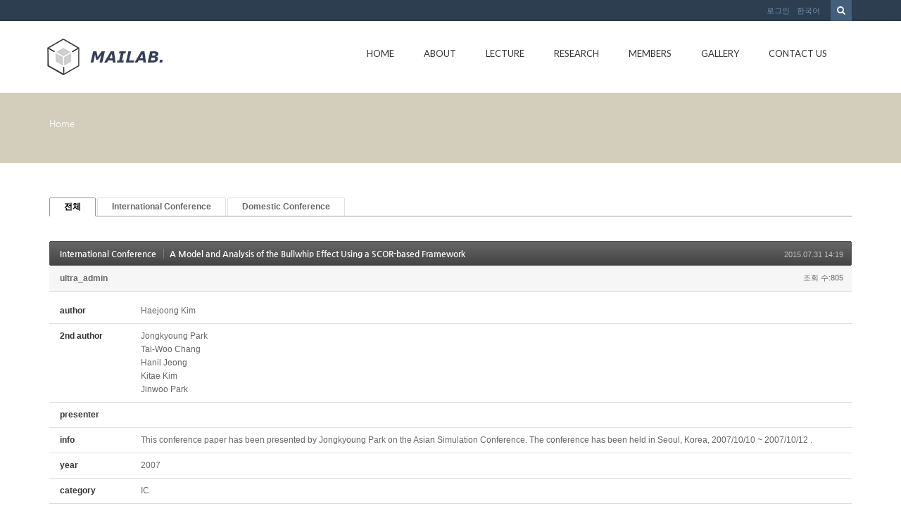

--- FILE ---
content_type: text/html; charset=UTF-8
request_url: http://mailab.snu.ac.kr/index.php?mid=board_oUdi14&document_srl=5103&sort_index=author&order_type=asc
body_size: 111376
content:
<!DOCTYPE html>
<html lang="ko">
<head>
<!-- META -->
<meta charset="utf-8">
<meta name="Generator" content="XpressEngine">
<meta http-equiv="X-UA-Compatible" content="IE=edge">
<!-- TITLE -->
<title>Conference - A Model and Analysis of the Bullwhip Effect Using a SCOR-based Framework</title>
<!-- CSS -->
<link rel="stylesheet" href="/common/css/xe.min.css?20150924144204" />
<link rel="stylesheet" href="/modules/board/skins/default/board.default.min.css?20150924144228" />
<link rel="stylesheet" href="/layouts/KSO_flatScroll/css/bootstrap.min.css?20150724171651" />
<link rel="stylesheet" href="/layouts/KSO_flatScroll/css/kso-style.min.css?20150724171651" />
<link rel="stylesheet" href="/layouts/KSO_flatScroll/css/layout.css?20150724171651" />
<link rel="stylesheet" href="/layouts/KSO_flatScroll/css/custom.css?20150728144752" />
<!--[if ie 8]><link rel="stylesheet" href="/layouts/KSO_flatScroll/css/ie8.css?20150724171651" />
<![endif]--><link rel="stylesheet" href="/modules/editor/styles/default/style.css?20150924144230" />
<!-- JS -->
<!--[if lt IE 9]><script src="/common/js/jquery-1.x.min.js?20150924144204"></script>
<![endif]--><!--[if gte IE 9]><!--><script src="/common/js/jquery.min.js?20150924144204"></script>
<!--<![endif]--><script src="/common/js/x.min.js?20150924144204"></script>
<script src="/common/js/xe.min.js?20150924144204"></script>
<script src="/modules/board/tpl/js/board.min.js?20150924144228"></script>
<script src="/common/js/respond.min.js?20150924144204"></script>
<script src="/layouts/KSO_flatScroll/js/bootstrap.min.js?20150724171651"></script>
<script src="/layouts/KSO_flatScroll/js/kso-jquery.custom.js?20150724171651"></script>
<script src="/layouts/KSO_flatScroll/js/scrolltopcontrol.js?20150724171651"></script>
<script src="/layouts/KSO_flatScroll/js/jquery.sticky.js?20150724171651"></script>
<script src="/layouts/KSO_flatScroll/js/init.js?20150724171651"></script>
<!-- RSS -->
<!-- ICON -->


<style> .xe_content { font-size:12px; }</style>
<style type="text/css">
	body {background-color:#fff;}
	.nav > li > a {padding-left:20px;padding-right:20px;}
	.conceptColor { color:#D2CEBB;}
	.conceptBorderColor { border-bottom-color:#D2CEBB!important;}
	.conceptBgColor { color:#fff;background:#D2CEBB;}
	.list-group-item a:hover,.list-group-item.on a,
	.iconBox .iconBg i,.kso_widgetTableA td.title a:hover,.iconBox .iconTitle {color:#D2CEBB;}
	.btn-camera:hover {color:#fff;background-color:#D2CEBB;border-color:#D2CEBB;}
	.nav>li>a:hover, .nav>li>a:focus,
	.dropdown-menu > li > a:hover, .dropdown-menu > li > a:focus, .dropdown-menu > .active > a, .dropdown-menu > .active > a:hover, .dropdown-menu > .active > a:focus,
	.nav-pills > li.active > a, .nav-pills > li.active > a:hover, .nav-pills > li.active > a:focus,
	.scrolltotop, #teaser {background:#D2CEBB;}
	#section-2 { background-color:#49C9AF; }
	#section-3 { background-color:#2C3E50; }
	#section-4 { background-color:#F16161; }
	#section-5 { background-color:#3A7EA2; }
	#section-2 .triangle i {color:#49C9AF;}
	#parallax-1 .triangle {border-top-color: #49C9AF;}
	#parallax-2 .triangle {border-top-color: #F16161;}
	#section-4 .triangle {border-top-color: #2C3E50;}
	#section-5 .triangle {border-top-color: #2C3E50;}
	#parallax-1 {background-image:url(./layouts/KSO_flatScroll/img/parallax_img02.jpg);}
	#parallax-2 {background-image:url(./layouts/KSO_flatScroll/img/parallax_img01.jpg);}
	#main-section-1 {min-height:px;}
	#sub-section,.transCover {height:100px;}
	#sub-section {background-image: url();}
@media (min-width: 1200px) {.container {max-width: 1170px;}}
</style>
<meta http-equiv="X-UA-Compatible" content="IE=edge" /><script>
//<![CDATA[
var current_url = "http://mailab.snu.ac.kr/?mid=board_oUdi14&document_srl=5103&sort_index=author&order_type=asc";
var request_uri = "http://mailab.snu.ac.kr/";
var current_mid = "board_oUdi14";
var waiting_message = "서버에 요청 중입니다. 잠시만 기다려주세요.";
var ssl_actions = new Array();
var default_url = "http://mailab.snu.ac.kr/";
xe.current_lang = "ko";
xe.cmd_find = "찾기";
xe.cmd_cancel = "취소";
xe.cmd_confirm = "확인";
xe.msg_no_root = "루트는 선택 할 수 없습니다.";
xe.msg_no_shortcut = "바로가기는 선택 할 수 없습니다.";
xe.msg_select_menu = "대상 메뉴 선택";
//]]>
</script>
</head>
<body>
<!-- 
** KSO FLATSCROLL LAYOUT v1.0
** http://ksodesign.com/
** 
** Copyright 2013 KSODESIGN	 
** Contributing author : KSJade (ksjade@ksodesign.com)
------------------------------------------------------------------>

<!--[if lt IE 8]>
<script src="http://css3-mediaqueries-js.googlecode.com/svn/trunk/css3-mediaqueries.js"></script>
<![endif]-->
<!-- CSS Styles -->
 
<div id="scroll-top"></div>
<div class="kso-container">
	<div>
	<div id="header-top" class="hidden-xs">
		<div class="container">
			<div class="row">
				<div class="col-md-6 col-lg-6">
										<div class="empty_area"></div>				</div>
				<div class="col-md-6 col-lg-6">
					<form action="http://mailab.snu.ac.kr/" method="get"><input type="hidden" name="error_return_url" value="/index.php?mid=board_oUdi14&amp;document_srl=5103&amp;sort_index=author&amp;order_type=asc" />
						<ul class="search-form list-unstyled">
							<li><label for="search"><i class="icon-search"></i></label></li>
							<li>
								<input type="hidden" name="vid" value="" />
								<input type="hidden" name="mid" value="board_oUdi14" />
								<input type="hidden" name="act" value="IS" />
								<input type="text" name="is_keyword" id="search" value="" placeholder="단어 입력 후 엔터..." />		
							</li>
						</ul>					
					</form><!-- search-form -->
					<ul class="nav navbar-nav pull-right">
												
						<li class="dropdown"><a href="#kso-madal" data-toggle="modal">로그인</a></li>						<li class="dropdown">
							<a href="#" class="dropdown-toggle" data-toggle="dropdown">한국어</a>
							<ul class="lang_list dropdown-menu kso-subMenu-left">
								<li><a href="#" onclick="doChangeLangType('en');return false;">English</a>
								</li>							</ul>
						</li>					</ul><!-- login/language -->
				</div>
			</div>
		</div>
	</div><!-- End header-top -->
	<header class="header">
		<!-- md navbar -->
<div class="navbar nav-md hidden-xs">
	<div class="container">
			<div class="navbar-header">
				<a class="sitelogo" href="index.php?mid=page_hpne51">
					<img src="http://mailab.snu.ac.kr/files/attach/images/441/852b16d882a8390e2f96e547c0f5ba03.gif">				</a>
			</div>
			<div class="navbar-collapse collapse pull-right">
				<ul class="nav nav-pills navbar-nav">
					
																		<li class="">
								<a href="/index.php?mid=page_hpne51" class="dropdown-toggle js-activated2" >Home</a>
															</li>
																								<li class="dropdown">
								<a href="/index.php?mid=abtmai" class="dropdown-toggle js-activated2" >About</a>
								<ul class="dropdown-menu">
																														<li class="">
												<a id="dLabel" href="/index.php?mid=abtmai" class="dropdown-toggle"><span class="visible-xs pull-left">-&nbsp;</span> About MAI LAB</a>
																							</li>
																																								<li class="">
												<a id="dLabel" href="/index.php?mid=SNUgntt" class="dropdown-toggle"><span class="visible-xs pull-left">-&nbsp;</span> SNUGANTT</a>
																							</li>
																																								<li class="">
												<a id="dLabel" href="/index.php?mid=visual" class="dropdown-toggle"><span class="visible-xs pull-left">-&nbsp;</span> 영상처리를 이용한 작업측정 시스템</a>
																							</li>
																											</ul>							</li>
																								<li class="dropdown">
								<a href="/index.php?mid=board_qBzg88" class="dropdown-toggle js-activated2" >Lecture</a>
								<ul class="dropdown-menu">
																														<li class="">
												<a id="dLabel" href="/index.php?mid=board_qBzg88" class="dropdown-toggle"><span class="visible-xs pull-left">-&nbsp;</span> Scientific Management</a>
																							</li>
																																								<li class="">
												<a id="dLabel" href="/index.php?mid=board_rGcE68" class="dropdown-toggle"><span class="visible-xs pull-left">-&nbsp;</span> CIMS</a>
																							</li>
																																								<li class="">
												<a id="dLabel" href="/index.php?mid=board_nAzB29" class="dropdown-toggle"><span class="visible-xs pull-left">-&nbsp;</span> ERP</a>
																							</li>
																																								<li class="">
												<a id="dLabel" href="/index.php?mid=board_FmRq49" class="dropdown-toggle"><span class="visible-xs pull-left">-&nbsp;</span> Scheduling</a>
																							</li>
																											</ul>							</li>
																								<li class="dropdown">
								<a href="/index.php?mid=res_area" class="dropdown-toggle js-activated2" >Research</a>
								<ul class="dropdown-menu">
																														<li class="">
												<a id="dLabel" href="/index.php?mid=res_area" class="dropdown-toggle"><span class="visible-xs pull-left">-&nbsp;</span> Research Area</a>
																							</li>
																																								<li class="">
												<a id="dLabel" href="/index.php?mid=board_HldL62" class="dropdown-toggle"><span class="visible-xs pull-left">-&nbsp;</span> Lab Seminar</a>
																							</li>
																																								<li class="dropdown">
												<a id="dLabel" href="/index.php?mid=board_oUdi12" class="dropdown-toggle"><span class="visible-xs pull-left">-&nbsp;</span> Publications</a>
												<ul class="dropdown-menu">
																																										<li class="">
																<a href="/index.php?mid=board_oUdi12">Journal</a>
															</li>
																																																								<li class="">
																<a href="http://147.46.94.158/index.php?mid=board_oUdi14">Conference</a>
															</li>
																																							</ul>											</li>
																																								<li class="">
												<a id="dLabel" href="/index.php?mid=board_Iqqw69" class="dropdown-toggle"><span class="visible-xs pull-left">-&nbsp;</span> Thesis</a>
																							</li>
																																								<li class="">
												<a id="dLabel" href="/index.php?mid=page_fBgx26" class="dropdown-toggle"><span class="visible-xs pull-left">-&nbsp;</span> Project</a>
																							</li>
																																								<li class="">
												<a id="dLabel" href="/index.php?mid=board_XSUi70" class="dropdown-toggle"><span class="visible-xs pull-left">-&nbsp;</span> Lab. Sem. Archive</a>
																							</li>
																																								<li class="">
												<a id="dLabel" href="/index.php?mid=ERP" class="dropdown-toggle"><span class="visible-xs pull-left">-&nbsp;</span> ERP</a>
																							</li>
																											</ul>							</li>
																								<li class="dropdown">
								<a href="/index.php?mid=page_hKoo16" class="dropdown-toggle js-activated2" >Members</a>
								<ul class="dropdown-menu">
																														<li class="">
												<a id="dLabel" href="/index.php?mid=page_hKoo16" class="dropdown-toggle"><span class="visible-xs pull-left">-&nbsp;</span> Professor</a>
																							</li>
																																								<li class="">
												<a id="dLabel" href="/index.php?mid=page_fwlK91" class="dropdown-toggle"><span class="visible-xs pull-left">-&nbsp;</span> Alumni</a>
																							</li>
																																								<li class="">
												<a id="dLabel" href="/index.php?mid=page_hRup07" class="dropdown-toggle"><span class="visible-xs pull-left">-&nbsp;</span> Lab. Members</a>
																							</li>
																											</ul>							</li>
																								<li class="">
								<a href="/index.php?mid=gall" class="dropdown-toggle js-activated2" >Gallery</a>
															</li>
																								<li class="">
								<a href="/index.php?mid=page_eDvX03" class="dropdown-toggle js-activated2" >Contact Us</a>
															</li>
															</ul><!-- End navbar-nav -->
			</div><!-- End navbar-collapse -->
	</div>
</div><!-- End container -->
<!-- End navbar -->
<!-- Login Modal -->
<div class="modal modal-mini fade" id="kso-madal">
	<div class="modal-dialog">
		<div class="modal-content">
			<div class="modal-header">
				<!-- <button type="button" class="close" data-dismiss="modal" aria-hidden="true">&times;</button> -->
				<h4>LOGIN<!-- 로그인 --></h4>
			</div><!-- modal-header -->
			<form action="./" method="post"  class="clear"><input type="hidden" name="error_return_url" value="/index.php?mid=board_oUdi14&amp;document_srl=5103&amp;sort_index=author&amp;order_type=asc" /><input type="hidden" name="mid" value="board_oUdi14" /><input type="hidden" name="vid" value="" /><input type="hidden" name="ruleset" value="@login" />
				<div class="modal-body">
										<input type="hidden" name="act" value="procMemberLogin" />
					<input type="hidden" name="success_return_url" value="/index.php?mid=board_oUdi14&document_srl=5103&sort_index=author&order_type=asc" />
					<div class="form-group">
						<input type="text" class="form-control" name="user_id" id="uid" value="" placeholder="아이디" />
					</div>
					<div class="form-group"  style="margin-bottom:0px;">
						<input type="password" class="form-control" name="password" id="upw" value="" placeholder="비밀번호" />
					<br />
					</div>
					<div class="checkbox" style="margin:0;">
						<label  for="keepid_opt" class="help-inline">
							<input type="checkbox" name="keep_signed" id="keepid_opt" value="Y" onclick="if(this.checked) return confirm('브라우저를 닫더라도 로그인이 계속 유지될 수 있습니다.\n\n로그인 유지 기능을 사용할 경우 다음 접속부터는 로그인할 필요가 없습니다.\n\n단, 게임방, 학교 등 공공장소에서 이용 시 개인정보가 유출될 수 있으니 꼭 로그아웃을 해주세요.');"> 로그인 유지						</label>
					</div>
				</div><!-- modal-body -->
				<div class="modal-footer">
					<a href="/index.php?mid=board_oUdi14&amp;document_srl=5103&amp;sort_index=author&amp;order_type=asc&amp;act=dispMemberSignUpForm" class="kso-btn kso-btn-default">회원가입</a>
					<input type="submit" class="kso-btn kso-btn-primary" value="로그인" />
				</div><!-- modal-footer -->
			</form>
		</div>
	</div>
</div><!-- Modal -->
<!-- xs navbar -->
<div class="navbar nav-xs visible-xs">
	<div class="container">
		<div class="row">
			<div class="navbar-header">
				<button type="button" class="navbar-toggle pull-left" style="margin-left:15px;margin-right:0;" data-toggle="collapse" data-target=".navbar-collapse2">
					<span class="icon-user"></span>
				</button><!-- mobile login-toggle -->
				<button type="button" class="navbar-toggle" data-toggle="collapse" data-target=".navbar-collapse">
					<i class="icon-reorder"></i>
				</button><!-- mobile nav-toggle -->
				<a class="navbar-brand site-logo text-center visible-xs" href="index.php?mid=page_hpne51">
					<img src="http://mailab.snu.ac.kr/files/attach/images/441/852b16d882a8390e2f96e547c0f5ba03.gif" />									</a>	
			</div><!-- End navbar-header -->
			<div class="navbar-collapse2 collapse">
				<!-- Login Mobile -->
				<ul class="nav navbar-nav mobile-nav">
										<li class="dropdown"><a href="/index.php?mid=board_oUdi14&amp;document_srl=5103&amp;sort_index=author&amp;order_type=asc&amp;act=dispMemberLoginForm"><i class="icon-lock"></i>&nbsp; 로그인</a></li>					<li class="dropdown">
						<a href="#" class="dropdown-toggle" data-toggle="dropdown"><i class="icon-globe"></i>&nbsp; 한국어</a>
						<ul class="lang_list dropdown-menu xs-login">
							<li><a href="#" onclick="doChangeLangType('en');return false;">-&nbsp; English</a>
							</li>						</ul>
					</li><!-- language -->
				</ul>	
			</div>
			<div class="navbar-collapse collapse">
				<div id="search-form" class="nav navbar-nav">				
					<form action="http://mailab.snu.ac.kr/" method="get" class="navbar-search"><input type="hidden" name="error_return_url" value="/index.php?mid=board_oUdi14&amp;document_srl=5103&amp;sort_index=author&amp;order_type=asc" />
						<input type="hidden" name="vid" value="" />
						<input type="hidden" name="mid" value="board_oUdi14" />
						<input type="hidden" name="act" value="IS" />
						<input type="text" name="is_keyword" value="" title="검색" class="form-control mobile-form" placeholder="단어 입력 후 엔터..." autocomplete="off" />
						<button type="submit" class="hide btn btn-primary">검색</button>
					</form>						
				</div><!-- search -->
				<ul class="nav navbar-nav">
					
																		<li class="">
								<a href="/index.php?mid=page_hpne51" class="dropdown-toggle js-activated2" ><i class="icon-hand-right visible-xs pull-left"></i>&nbsp; Home</a>
															</li>
																								<li class="dropdown">
								<a href="/index.php?mid=abtmai" class="dropdown-toggle js-activated2" ><i class="icon-hand-right visible-xs pull-left"></i>&nbsp; About</a>
								<ul class="dropdown-menu">
																														<li class="">
												<a id="dLabel" href="/index.php?mid=abtmai" class="dropdown-toggle"><i class="icon-angle-right visible-xs pull-left"></i>&nbsp; About MAI LAB</a>
																							</li>
																																								<li class="">
												<a id="dLabel" href="/index.php?mid=SNUgntt" class="dropdown-toggle"><i class="icon-angle-right visible-xs pull-left"></i>&nbsp; SNUGANTT</a>
																							</li>
																																								<li class="">
												<a id="dLabel" href="/index.php?mid=visual" class="dropdown-toggle"><i class="icon-angle-right visible-xs pull-left"></i>&nbsp; 영상처리를 이용한 작업측정 시스템</a>
																							</li>
																											</ul>							</li>
																								<li class="dropdown">
								<a href="/index.php?mid=board_qBzg88" class="dropdown-toggle js-activated2" ><i class="icon-hand-right visible-xs pull-left"></i>&nbsp; Lecture</a>
								<ul class="dropdown-menu">
																														<li class="">
												<a id="dLabel" href="/index.php?mid=board_qBzg88" class="dropdown-toggle"><i class="icon-angle-right visible-xs pull-left"></i>&nbsp; Scientific Management</a>
																							</li>
																																								<li class="">
												<a id="dLabel" href="/index.php?mid=board_rGcE68" class="dropdown-toggle"><i class="icon-angle-right visible-xs pull-left"></i>&nbsp; CIMS</a>
																							</li>
																																								<li class="">
												<a id="dLabel" href="/index.php?mid=board_nAzB29" class="dropdown-toggle"><i class="icon-angle-right visible-xs pull-left"></i>&nbsp; ERP</a>
																							</li>
																																								<li class="">
												<a id="dLabel" href="/index.php?mid=board_FmRq49" class="dropdown-toggle"><i class="icon-angle-right visible-xs pull-left"></i>&nbsp; Scheduling</a>
																							</li>
																											</ul>							</li>
																								<li class="dropdown">
								<a href="/index.php?mid=res_area" class="dropdown-toggle js-activated2" ><i class="icon-hand-right visible-xs pull-left"></i>&nbsp; Research</a>
								<ul class="dropdown-menu">
																														<li class="">
												<a id="dLabel" href="/index.php?mid=res_area" class="dropdown-toggle"><i class="icon-angle-right visible-xs pull-left"></i>&nbsp; Research Area</a>
																							</li>
																																								<li class="">
												<a id="dLabel" href="/index.php?mid=board_HldL62" class="dropdown-toggle"><i class="icon-angle-right visible-xs pull-left"></i>&nbsp; Lab Seminar</a>
																							</li>
																																								<li class="dropdown">
												<a id="dLabel" href="/index.php?mid=board_oUdi12" class="dropdown-toggle"><i class="icon-angle-right visible-xs pull-left"></i>&nbsp; Publications</a>
												<ul class="dropdown-menu">
																																										<li class="">
																<a href="/index.php?mid=board_oUdi12"><i class="icon-double-angle-right visible-xs pull-left"></i>&nbsp; Journal</a>
															</li>
																																																								<li class="">
																<a href="http://147.46.94.158/index.php?mid=board_oUdi14"><i class="icon-double-angle-right visible-xs pull-left"></i>&nbsp; Conference</a>
															</li>
																																							</ul>											</li>
																																								<li class="">
												<a id="dLabel" href="/index.php?mid=board_Iqqw69" class="dropdown-toggle"><i class="icon-angle-right visible-xs pull-left"></i>&nbsp; Thesis</a>
																							</li>
																																								<li class="">
												<a id="dLabel" href="/index.php?mid=page_fBgx26" class="dropdown-toggle"><i class="icon-angle-right visible-xs pull-left"></i>&nbsp; Project</a>
																							</li>
																																								<li class="">
												<a id="dLabel" href="/index.php?mid=board_XSUi70" class="dropdown-toggle"><i class="icon-angle-right visible-xs pull-left"></i>&nbsp; Lab. Sem. Archive</a>
																							</li>
																																								<li class="">
												<a id="dLabel" href="/index.php?mid=ERP" class="dropdown-toggle"><i class="icon-angle-right visible-xs pull-left"></i>&nbsp; ERP</a>
																							</li>
																											</ul>							</li>
																								<li class="dropdown">
								<a href="/index.php?mid=page_hKoo16" class="dropdown-toggle js-activated2" ><i class="icon-hand-right visible-xs pull-left"></i>&nbsp; Members</a>
								<ul class="dropdown-menu">
																														<li class="">
												<a id="dLabel" href="/index.php?mid=page_hKoo16" class="dropdown-toggle"><i class="icon-angle-right visible-xs pull-left"></i>&nbsp; Professor</a>
																							</li>
																																								<li class="">
												<a id="dLabel" href="/index.php?mid=page_fwlK91" class="dropdown-toggle"><i class="icon-angle-right visible-xs pull-left"></i>&nbsp; Alumni</a>
																							</li>
																																								<li class="">
												<a id="dLabel" href="/index.php?mid=page_hRup07" class="dropdown-toggle"><i class="icon-angle-right visible-xs pull-left"></i>&nbsp; Lab. Members</a>
																							</li>
																											</ul>							</li>
																								<li class="">
								<a href="/index.php?mid=gall" class="dropdown-toggle js-activated2" ><i class="icon-hand-right visible-xs pull-left"></i>&nbsp; Gallery</a>
															</li>
																								<li class="">
								<a href="/index.php?mid=page_eDvX03" class="dropdown-toggle js-activated2" ><i class="icon-hand-right visible-xs pull-left"></i>&nbsp; Contact Us</a>
															</li>
															</ul><!-- End main nav -->
			</div>
		</div>
	</div>
</div><!-- End container -->
<!-- End navbar -->
	</header><!-- End Header -->
	<section id="section-0" class="section-0">
				<div id="sub-section" class="sub-promotion conceptBgColor">
			<div>
				<div class="container">
										<h2></h3>
					<div class="path-wrap">
						<div class="bread_clumb">
							<a href="http://mailab.snu.ac.kr/">Home</a> 
													</div><!-- End bread_clumb -->
					</div>
									</div>
			</div>
		</div>	</section><!-- End Promotion -->
	<section id="kso-content">
		<div class="container">
			<div class="row">
												<div class="col-xs-12 col-md-12 col-lg-12 kso-page">
					    								<div class="board">
			<ul class="cTab">
		<li class="on"><a href="/index.php?mid=board_oUdi14&amp;document_srl=5103&amp;sort_index=author&amp;order_type=asc">전체</a></li>
		<li><a href="/index.php?mid=board_oUdi14&amp;sort_index=author&amp;order_type=asc&amp;category=4630">International Conference<!--<em>[95]</em>--></a>
					</li><li><a href="/index.php?mid=board_oUdi14&amp;sort_index=author&amp;order_type=asc&amp;category=4632">Domestic Conference<!--<em>[154]</em>--></a>
					</li>	</ul><div class="board_read">
	<!-- READ HEADER -->
	<div class="read_header">
		<h1>
			<a href="/index.php?mid=board_oUdi14&amp;sort_index=author&amp;order_type=asc&amp;category=4630" class="category">International Conference</a>			<a href="http://mailab.snu.ac.kr/index.php?document_srl=5103">A Model and Analysis of the Bullwhip Effect Using a SCOR-based Framework</a>
		</h1>
		<p class="time">
			2015.07.31 14:19		</p>
		<p class="meta">
									<a href="#popup_menu_area" class="member_4 author" onclick="return false">ultra_admin</a>			<span class="sum">
				<span class="read">조회 수:805</span>
							</span>
		</p>
	</div>
	<!-- /READ HEADER -->
	<!-- Extra Output -->
	<div class="exOut">
		<table border="1" cellspacing="0" summary="Extra Form Output">
			<tr>
				<th scope="row">author</th>
				<td>Haejoong Kim&nbsp;</td>
			</tr><tr>
				<th scope="row">2nd author</th>
				<td>Jongkyoung Park <br />
Tai-Woo Chang <br />
Hanil Jeong <br />
Kitae Kim <br />
Jinwoo Park&nbsp;</td>
			</tr><tr>
				<th scope="row">presenter</th>
				<td>&nbsp;</td>
			</tr><tr>
				<th scope="row">info</th>
				<td>This conference paper has been presented by Jongkyoung Park	on the Asian Simulation Conference. The conference has been held in Seoul, Korea, 2007/10/10 ~ 2007/10/12	.&nbsp;</td>
			</tr><tr>
				<th scope="row">year</th>
				<td>2007&nbsp;</td>
			</tr><tr>
				<th scope="row">category</th>
				<td>IC&nbsp;</td>
			</tr><tr>
				<th scope="row">start / end date</th>
				<td>&nbsp;</td>
			</tr><tr>
				<th scope="row">city / nation</th>
				<td>&nbsp;</td>
			</tr><tr>
				<th scope="row">학회</th>
				<td>AsiaSim&nbsp;</td>
			</tr><tr>
				<th scope="row">keywords</th>
				<td>supply chain, bullwhip effect, SCOR, simulation&nbsp;</td>
			</tr><tr>
				<th scope="row">abstract</th>
				<td>Increasing dynamics are making efficient management of the supply chain difficult. The bullwhip effect is known to be a major source of this inefficiency so there is a considerable amount of literature analyzing its causes. However, the reported outcomes are not comparable because they consider different business environments and make different assumptions regarding operative processes. We propose a SCOR (Supply-Chain Operations Reference-model)-based framework for modeling and analyzing the bullwhip effect so that practitioners can evaluate the performance of their supply chain, and establish a strategy to improve its performance.&nbsp;</td>
			</tr>		</table>
	</div>	<!-- /Extra Output -->
	<!-- READ BODY -->
	<div class="read_body">
				<!--BeforeDocument(5103,4)--><div class="document_5103_4 xe_content"><p>Download : </p></div><!--AfterDocument(5103,4)-->			</div>
	<!-- /READ BODY -->
	<!-- READ FOOTER -->
	<div class="read_footer">
				<div class="tns">
									<a class="document_5103 action" href="#popup_menu_area" onclick="return false">이 게시물을</a>
			<ul class="sns">
				<li class="twitter link"><a href="http://twitter.com/">Twitter</a></li>
				<li class="facebook link"><a href="http://facebook.com/">Facebook</a></li>
				<li class="delicious link"><a href="http://delicious.com/">Delicious</a></li>
			</ul>
			<script>
				var sTitle = 'A Model and Analysis of the Bullwhip Effect Using a SCOR-based Framework';
				jQuery(function($){
					$('.twitter>a').snspost({
						type : 'twitter',
						content : sTitle + ' http://mailab.snu.ac.kr/index.php?document_srl=5103'
					});
					$('.facebook>a').snspost({
						type : 'facebook',
						content : sTitle
					});
					$('.delicious>a').snspost({
						type : 'delicious',
						content : sTitle
					});
				});
			</script>
		</div>
				<div class="btnArea"> 
									<span class="etc">
				<a href="/index.php?mid=board_oUdi14&amp;sort_index=author&amp;order_type=asc" class="btn">목록</a>
			</span>
		</div>
	</div>
	<!-- /READ FOOTER -->
</div>
<!-- COMMENT -->
<div class="feedback" id="comment">
	<div class="fbHeader">
		<h2>댓글 <em>0</em></h2>
	</div>
	    	</div>
<div class="fbFooter"> 
	<a href="/index.php?mid=board_oUdi14&amp;sort_index=author&amp;order_type=asc" class="btn">목록</a>
</div>
<!-- /COMMENT -->
<div class="board_list" id="board_list">
	<table width="100%" border="1" cellspacing="0" summary="List of Articles">
		<thead>
			<!-- LIST HEADER -->
			<tr>
								<th scope="col"><span>번호</span></th>																																																																																																<th scope="col"><span><a href="/index.php?mid=board_oUdi14&amp;document_srl=5103&amp;sort_index=journal&amp;order_type=desc">category</a></span></th>																																																				<th scope="col"><span><a href="/index.php?mid=board_oUdi14&amp;document_srl=5103&amp;sort_index=group&amp;order_type=desc">학회</a></span></th>												<th scope="col" class="title"><span>제목</span></th>																																																																																												<th scope="col"><span><a href="/index.php?mid=board_oUdi14&amp;document_srl=5103&amp;sort_index=author&amp;order_type=desc">author</a></span></th>																																																				<th scope="col"><span><a href="/index.php?mid=board_oUdi14&amp;document_srl=5103&amp;sort_index=keyword&amp;order_type=desc">presenter</a></span></th>																																																				<th scope="col"><span><a href="/index.php?mid=board_oUdi14&amp;document_srl=5103&amp;sort_index=year&amp;order_type=desc">year</a></span></th>											</tr>
			<!-- /LIST HEADER -->
		</thead>
				<tbody>
			<!-- NOTICE -->
						<!-- /NOTICE -->
			<!-- LIST -->
			<tr>
								<td class="no">
										249				</td>																																																																																																<td>IC&nbsp;</td>																																																				<td>ICIMSA&nbsp;</td>												<td class="title">
					<a href="/index.php?mid=board_oUdi14&amp;document_srl=9267&amp;sort_index=author&amp;order_type=asc">Internet of Things-Enabled Supply Chain Performance Measurement Model</a>
															<img src="http://mailab.snu.ac.kr/modules/document/tpl/icons/file.gif" alt="file" title="file" style="margin-right:2px;" />				</td>																																																																																												<td>Abdallah J. Dweekat&nbsp;</td>																																																				<td>Abdallah J. Dweekat&nbsp;</td>																																																				<td>2016&nbsp;</td>											</tr><tr>
								<td class="no">
										248				</td>																																																																																																<td>DC&nbsp;</td>																																																				<td>공동학회春&nbsp;</td>												<td class="title">
					<a href="/index.php?mid=board_oUdi14&amp;document_srl=5067&amp;sort_index=author&amp;order_type=asc">생산계획 단계를 고려한 Job shop 환경에서 Order Release 정책의 유효성 관한 연구</a>
																			</td>																																																																																												<td>Byeongdae Choi&nbsp;</td>																																																				<td>&nbsp;</td>																																																				<td>1999&nbsp;</td>											</tr><tr>
								<td class="no">
										247				</td>																																																																																																<td>IC&nbsp;</td>																																																				<td>ICPR&nbsp;</td>												<td class="title">
					<a href="/index.php?mid=board_oUdi14&amp;document_srl=4832&amp;sort_index=author&amp;order_type=asc">A Study on FMS Scheduling Problems Based on Priority Functions Generated by Genetic Programming</a>
																			</td>																																																																																												<td>ChangUk Kim&nbsp;</td>																																																				<td>&nbsp;</td>																																																				<td>1997&nbsp;</td>											</tr><tr>
								<td class="no">
										246				</td>																																																																																																<td>IC&nbsp;</td>																																																				<td>SISE&nbsp;</td>												<td class="title">
					<a href="/index.php?mid=board_oUdi14&amp;document_srl=9499&amp;sort_index=author&amp;order_type=asc">Inventory Management System using 3D-Camera &amp; Deep Learning</a>
															<img src="http://mailab.snu.ac.kr/modules/document/tpl/icons/file.gif" alt="file" title="file" style="margin-right:2px;" />				</td>																																																																																												<td>Chanho Hwang&nbsp;</td>																																																				<td>Chanho Hwang&nbsp;</td>																																																				<td>2016&nbsp;</td>											</tr><tr>
								<td class="no">
										245				</td>																																																																																																<td>DC&nbsp;</td>																																																				<td>공동학회春&nbsp;</td>												<td class="title">
					<a href="/index.php?mid=board_oUdi14&amp;document_srl=4995&amp;sort_index=author&amp;order_type=asc">Implementation of a Production Planning and Scheduling Module for Operations of a Flexible Manufacturing and Assembly System</a>
																			</td>																																																																																												<td>Chankwon Park&nbsp;</td>																																																				<td>&nbsp;</td>																																																				<td>1992&nbsp;</td>											</tr><tr>
								<td class="no">
										244				</td>																																																																																																<td>DC&nbsp;</td>																																																				<td>산업공학秋&nbsp;</td>												<td class="title">
					<a href="/index.php?mid=board_oUdi14&amp;document_srl=4997&amp;sort_index=author&amp;order_type=asc">A Study on the Production Planning and Scheduling Problem in a Flexible</a>
																			</td>																																																																																												<td>Chankwon Park&nbsp;</td>																																																				<td>&nbsp;</td>																																																				<td>1992&nbsp;</td>											</tr><tr>
								<td class="no">
										243				</td>																																																																																																<td>DC&nbsp;</td>																																																				<td>공동학회春&nbsp;</td>												<td class="title">
					<a href="/index.php?mid=board_oUdi14&amp;document_srl=5035&amp;sort_index=author&amp;order_type=asc">Function-to-Process Flow Model Transformation for Design of CIM</a>
																			</td>																																																																																												<td>Chankwon Park&nbsp;</td>																																																				<td>&nbsp;</td>																																																				<td>1996&nbsp;</td>											</tr><tr>
								<td class="no">
										242				</td>																																																																																																<td>DC&nbsp;</td>																																																				<td>경영과학秋&nbsp;</td>												<td class="title">
					<a href="/index.php?mid=board_oUdi14&amp;document_srl=5289&amp;sort_index=author&amp;order_type=asc">BOM구조를 고려한 Job Shop 일정계획에 관한 연구</a>
																			</td>																																																																																												<td>Chiho Moon&nbsp;</td>																																																				<td>&nbsp;</td>																																																				<td>2009&nbsp;</td>											</tr><tr>
								<td class="no">
										241				</td>																																																																																																<td>DC&nbsp;</td>																																																				<td>한국SCM&nbsp;</td>												<td class="title">
					<a href="/index.php?mid=board_oUdi14&amp;document_srl=5231&amp;sort_index=author&amp;order_type=asc">역공급사슬 구현을 위한 Reference Model 개발 및 전략적 RoadMap에 관한 연구</a>
																			</td>																																																																																												<td>Chihoon Lim&nbsp;</td>																																																				<td>&nbsp;</td>																																																				<td>2005&nbsp;</td>											</tr><tr>
								<td class="no">
										240				</td>																																																																																																<td>DC&nbsp;</td>																																																				<td>공동학회春&nbsp;</td>												<td class="title">
					<a href="/index.php?mid=board_oUdi14&amp;document_srl=4634&amp;sort_index=author&amp;order_type=asc">Manufacturing/Remanufacturing 환경에서의 유전 알고리즘을 이용한 생산계획</a>
																			</td>																																																																																												<td>Chihoon Lim&nbsp;</td>																																																				<td>&nbsp;</td>																																																				<td>2005&nbsp;</td>											</tr><tr>
								<td class="no">
										239				</td>																																																																																																<td>IC&nbsp;</td>																																																				<td>APIEMS&nbsp;</td>												<td class="title">
					<a href="/index.php?mid=board_oUdi14&amp;document_srl=5163&amp;sort_index=author&amp;order_type=asc">A study on relieving electric power shortage by on-site solar power supply</a>
																			</td>																																																																																												<td>CHOE SANG YUN&nbsp;</td>																																																				<td>CHOE SANG YUN&nbsp;</td>																																																				<td>2014&nbsp;</td>											</tr><tr>
								<td class="no">
										238				</td>																																																																																																<td>IC&nbsp;</td>																																																				<td>IEOM&nbsp;</td>												<td class="title">
					<a href="/index.php?mid=board_oUdi14&amp;document_srl=5169&amp;sort_index=author&amp;order_type=asc">Relieving electric power dependency during shortage with an on-site solar power supply</a>
																			</td>																																																																																												<td>CHOE SANG YUN&nbsp;</td>																																																				<td>CHOE SANG YUN&nbsp;</td>																																																				<td>2015&nbsp;</td>											</tr><tr>
								<td class="no">
										237				</td>																																																																																																<td>IC&nbsp;</td>																																																				<td>ICPR&nbsp;</td>												<td class="title">
					<a href="/index.php?mid=board_oUdi14&amp;document_srl=4917&amp;sort_index=author&amp;order_type=asc">An Algrorithm for Job Shop Scheduling Problem with Due Date Constraints Considering Operation Subcontract</a>
																			</td>																																																																																												<td>Daeyoung Chung&nbsp;</td>																																																				<td>&nbsp;</td>																																																				<td>2000&nbsp;</td>											</tr><tr>
								<td class="no">
										236				</td>																																																																																																<td>IC&nbsp;</td>																																																				<td>PEDAC&nbsp;</td>												<td class="title">
					<a href="/index.php?mid=board_oUdi14&amp;document_srl=4938&amp;sort_index=author&amp;order_type=asc">A Shifting Bottleneck Procedure for Job-Shop Scheduling minimizing the Sum of Earliness and Tardiness</a>
																			</td>																																																																																												<td>Daeyoung Chung&nbsp;</td>																																																				<td>&nbsp;</td>																																																				<td>2001&nbsp;</td>											</tr><tr>
								<td class="no">
										235				</td>																																																																																																<td>DC&nbsp;</td>																																																				<td>공동학회春&nbsp;</td>												<td class="title">
					<a href="/index.php?mid=board_oUdi14&amp;document_srl=5029&amp;sort_index=author&amp;order_type=asc">Development of a Shop-floor Scheduling and Control Software Based on Bidding Algorithm</a>
																			</td>																																																																																												<td>Daeyoung Chung&nbsp;</td>																																																				<td>&nbsp;</td>																																																				<td>1995&nbsp;</td>											</tr><tr>
								<td class="no">
										234				</td>																																																																																																<td>DC&nbsp;</td>																																																				<td>시뮬레이션秋&nbsp;</td>												<td class="title">
					<a href="/index.php?mid=board_oUdi14&amp;document_srl=5047&amp;sort_index=author&amp;order_type=asc">금형 생산 시스템의 일정 계획 시스템 개발에 관한 연구</a>
																			</td>																																																																																												<td>Daeyoung Chung&nbsp;</td>																																																				<td>&nbsp;</td>																																																				<td>1997&nbsp;</td>											</tr><tr>
								<td class="no">
										233				</td>																																																																																																<td>DC&nbsp;</td>																																																				<td>산업공학秋&nbsp;</td>												<td class="title">
					<a href="/index.php?mid=board_oUdi14&amp;document_srl=5059&amp;sort_index=author&amp;order_type=asc">외주를 고려한 납기제약 일정계획 문제에 관한 연구</a>
																			</td>																																																																																												<td>Daeyoung Chung&nbsp;</td>																																																				<td>&nbsp;</td>																																																				<td>1998&nbsp;</td>											</tr><tr>
								<td class="no">
										232				</td>																																																																																																<td>DC&nbsp;</td>																																																				<td>공동학회春&nbsp;</td>												<td class="title">
					<a href="/index.php?mid=board_oUdi14&amp;document_srl=5081&amp;sort_index=author&amp;order_type=asc">생산능력 조정을 고려한 Job Shop 일정계획 문제에 관한 연구</a>
																			</td>																																																																																												<td>Daeyoung Chung&nbsp;</td>																																																				<td>&nbsp;</td>																																																				<td>1999&nbsp;</td>											</tr><tr>
								<td class="no">
										231				</td>																																																																																																<td>DC&nbsp;</td>																																																				<td>산업공학秋&nbsp;</td>												<td class="title">
					<a href="/index.php?mid=board_oUdi14&amp;document_srl=5173&amp;sort_index=author&amp;order_type=asc">분산객체와 XML 기반의 생산관리 컴포넌트 개발에 관한 연구</a>
																			</td>																																																																																												<td>Daiki Min&nbsp;</td>																																																				<td>&nbsp;</td>																																																				<td>2000&nbsp;</td>											</tr><tr>
								<td class="no">
										230				</td>																																																																																																<td>DC&nbsp;</td>																																																				<td>공동학회春&nbsp;</td>												<td class="title">
					<a href="/index.php?mid=board_oUdi14&amp;document_srl=5337&amp;sort_index=author&amp;order_type=asc">분산전원을 고려한 전기자동차 배터리교환소 최적 운영 모델</a>
																			</td>																																																																																												<td>Donghyun Kim&nbsp;</td>																																																				<td>&nbsp;</td>																																																				<td>2013&nbsp;</td>											</tr><tr>
								<td class="no">
										229				</td>																																																																																																<td>DC&nbsp;</td>																																																				<td>산업공학秋&nbsp;</td>												<td class="title">
					<a href="/index.php?mid=board_oUdi14&amp;document_srl=5343&amp;sort_index=author&amp;order_type=asc">마이크로그리드 환경을 고려한 전기자동차 배터리교환소 운영모델</a>
																			</td>																																																																																												<td>Donghyun Kim&nbsp;</td>																																																				<td>&nbsp;</td>																																																				<td>2013&nbsp;</td>											</tr><tr>
								<td class="no">
										228				</td>																																																																																																<td>IC&nbsp;</td>																																																				<td>ICLS&nbsp;</td>												<td class="title">
					<a href="/index.php?mid=board_oUdi14&amp;document_srl=5147&amp;sort_index=author&amp;order_type=asc">Modeling and Optimization of Cost-effective Charging Scheduling for the Battery Switch Stations of Electric Vehicles</a>
																			</td>																																																																																												<td>Donghyun Kim&nbsp;</td>																																																				<td>&nbsp;</td>																																																				<td>2012&nbsp;</td>											</tr><tr>
								<td class="no">
										227				</td>																																																																																																<td>DC&nbsp;</td>																																																				<td>시뮬레이션秋&nbsp;</td>												<td class="title">
					<a href="/index.php?mid=board_oUdi14&amp;document_srl=5221&amp;sort_index=author&amp;order_type=asc">시스템 다이내믹스를 이용한 자동차 역공급사슬의 정량적 분석</a>
																			</td>																																																																																												<td>Dongjoon Lim&nbsp;</td>																																																				<td>&nbsp;</td>																																																				<td>2005&nbsp;</td>											</tr><tr>
								<td class="no">
										226				</td>																																																																																																<td>DC&nbsp;</td>																																																				<td>공동학회春&nbsp;</td>												<td class="title">
					<a href="/index.php?mid=board_oUdi14&amp;document_srl=5251&amp;sort_index=author&amp;order_type=asc">Indoor Location System using Vision and RFID Technology</a>
																			</td>																																																																																												<td>Dongmyung Lee&nbsp;</td>																																																				<td>&nbsp;</td>																																																				<td>2007&nbsp;</td>											</tr><tr>
								<td class="no">
										225				</td>																																																																																																<td>IC&nbsp;</td>																																																				<td>ICOIN&nbsp;</td>												<td class="title">
					<a href="/index.php?mid=board_oUdi14&amp;document_srl=5127&amp;sort_index=author&amp;order_type=asc">Analysis of Paris Metro Pricing for Wireless Internet Services</a>
																			</td>																																																																																												<td>Dongmyung Lee&nbsp;</td>																																																				<td>&nbsp;</td>																																																				<td>2011&nbsp;</td>											</tr><tr>
								<td class="no">
										224				</td>																																																																																																<td>IC&nbsp;</td>																																																				<td>GameNets&nbsp;</td>												<td class="title">
					<a href="/index.php?mid=board_oUdi14&amp;document_srl=5129&amp;sort_index=author&amp;order_type=asc">Paris Metro Pricing for Internet Service Differentiation</a>
																			</td>																																																																																												<td>Dongmyung Lee&nbsp;</td>																																																				<td>&nbsp;</td>																																																				<td>2011&nbsp;</td>											</tr><tr>
								<td class="no">
										223				</td>																																																																																																<td>IC&nbsp;</td>																																																				<td>ICQT&nbsp;</td>												<td class="title">
					<a href="/index.php?mid=board_oUdi14&amp;document_srl=5131&amp;sort_index=author&amp;order_type=asc">A Token Pricing Scheme for Internet Services</a>
																			</td>																																																																																												<td>Dongmyung Lee&nbsp;</td>																																																				<td>&nbsp;</td>																																																				<td>2011&nbsp;</td>											</tr><tr>
								<td class="no">
										222				</td>																																																																																																<td>IC&nbsp;</td>																																																				<td>W-PIN&nbsp;</td>												<td class="title">
					<a href="/index.php?mid=board_oUdi14&amp;document_srl=5149&amp;sort_index=author&amp;order_type=asc">ISP vs. ISP+CDN: Can ISPs in Duopoly Profit by Introducing CDN Services?</a>
																			</td>																																																																																												<td>Dongmyung Lee&nbsp;</td>																																																				<td>&nbsp;</td>																																																				<td>2012&nbsp;</td>											</tr><tr>
								<td class="no">
										221				</td>																																																																																																<td>DC&nbsp;</td>																																																				<td>산업공학秋&nbsp;</td>												<td class="title">
					<a href="/index.php?mid=board_oUdi14&amp;document_srl=5076&amp;sort_index=author&amp;order_type=asc">Job Shop 조기완료시간 및 납기지연시간을 최소화하는 방법에 대한 연구</a>
															<img src="http://mailab.snu.ac.kr/modules/document/tpl/icons/file.gif" alt="file" title="file" style="margin-right:2px;" />				</td>																																																																																												<td>Dongsu Park&nbsp;</td>																																																				<td>&nbsp;</td>																																																				<td>1999&nbsp;</td>											</tr><tr>
								<td class="no">
										220				</td>																																																																																																<td>DC&nbsp;</td>																																																				<td>산업공학秋&nbsp;</td>												<td class="title">
					<a href="/index.php?mid=board_oUdi14&amp;document_srl=5073&amp;sort_index=author&amp;order_type=asc">공급 사슬상에서 생산/유통 시스템의 계층적 계획에 관한 연구</a>
															<img src="http://mailab.snu.ac.kr/modules/document/tpl/icons/file.gif" alt="file" title="file" style="margin-right:2px;" />				</td>																																																																																												<td>Dosung Go&nbsp;</td>																																																				<td>&nbsp;</td>																																																				<td>1999&nbsp;</td>											</tr><tr>
								<td class="no">
										219				</td>																																																																																																<td>IC&nbsp;</td>																																																				<td>SCSC&nbsp;</td>												<td class="title">
					<a href="/index.php?mid=board_oUdi14&amp;document_srl=4958&amp;sort_index=author&amp;order_type=asc">Performance Evaluation of Alternative Designs for the Car Recycling System Using Simulation Analysis</a>
															<img src="http://mailab.snu.ac.kr/modules/document/tpl/icons/file.gif" alt="file" title="file" style="margin-right:2px;" />				</td>																																																																																												<td>Eoksu Sim&nbsp;</td>																																																				<td>&nbsp;</td>																																																				<td>2004&nbsp;</td>											</tr><tr>
								<td class="no">
										218				</td>																																																																																																<td>IC&nbsp;</td>																																																				<td>GECCO&nbsp;</td>												<td class="title">
					<a href="/index.php?mid=board_oUdi14&amp;document_srl=4961&amp;sort_index=author&amp;order_type=asc">A Generic Network Design for a Closed-loop Supply Chain Using Genetic Algorithm</a>
															<img src="http://mailab.snu.ac.kr/modules/document/tpl/icons/file.gif" alt="file" title="file" style="margin-right:2px;" />				</td>																																																																																												<td>Eoksu Sim&nbsp;</td>																																																				<td>&nbsp;</td>																																																				<td>2004&nbsp;</td>											</tr><tr>
								<td class="no">
										217				</td>																																																																																																<td>IC&nbsp;</td>																																																				<td>AsiaSim&nbsp;</td>												<td class="title">
					<a href="/index.php?mid=board_oUdi14&amp;document_srl=4966&amp;sort_index=author&amp;order_type=asc">Performance Analysis of Alternative Designs for a Vehicle Disassembly System using Simulation Modeling</a>
															<img src="http://mailab.snu.ac.kr/modules/document/tpl/icons/file.gif" alt="file" title="file" style="margin-right:2px;" />				</td>																																																																																												<td>Eoksu Sim&nbsp;</td>																																																				<td>&nbsp;</td>																																																				<td>2004&nbsp;</td>											</tr><tr>
								<td class="no">
										216				</td>																																																																																																<td>DC&nbsp;</td>																																																				<td>공동학회春&nbsp;</td>												<td class="title">
					<a href="/index.php?mid=board_oUdi14&amp;document_srl=5063&amp;sort_index=author&amp;order_type=asc">제조 셀의 의사결정지원을 위한 음성인식 시스템의 구현에 관한 연구</a>
																			</td>																																																																																												<td>Eoksu Sim&nbsp;</td>																																																				<td>&nbsp;</td>																																																				<td>1999&nbsp;</td>											</tr><tr>
								<td class="no">
										215				</td>																																																																																																<td>DC&nbsp;</td>																																																				<td>한국SCM春&nbsp;</td>												<td class="title">
					<a href="/index.php?mid=board_oUdi14&amp;document_srl=5177&amp;sort_index=author&amp;order_type=asc">SC Network Design Considering Multi-level, Multi-product, Capacitated Facility</a>
																			</td>																																																																																												<td>Eoksu Sim&nbsp;</td>																																																				<td>&nbsp;</td>																																																				<td>2000&nbsp;</td>											</tr><tr>
								<td class="no">
										214				</td>																																																																																																<td>DC&nbsp;</td>																																																				<td>공동학회春&nbsp;</td>												<td class="title">
					<a href="/index.php?mid=board_oUdi14&amp;document_srl=5207&amp;sort_index=author&amp;order_type=asc">QFD와 인공지능기법을 이용한 사출금형의 견적 지원 시스템</a>
																			</td>																																																																																												<td>Gunhee Kim&nbsp;</td>																																																				<td>&nbsp;</td>																																																				<td>2003&nbsp;</td>											</tr><tr>
								<td class="no">
										213				</td>																																																																																																<td>IC&nbsp;</td>																																																				<td>Asian eBiz&nbsp;</td>												<td class="title">
					<a href="/index.php?mid=board_oUdi14&amp;document_srl=5101&amp;sort_index=author&amp;order_type=asc">Integration of RFID and Web Services Technology in MES</a>
																			</td>																																																																																												<td>Gunnam Ong&nbsp;</td>																																																				<td>&nbsp;</td>																																																				<td>2007&nbsp;</td>											</tr><tr>
								<td class="no">
										212				</td>																																																																																																<td>DC&nbsp;</td>																																																				<td>공동학회春&nbsp;</td>												<td class="title">
					<a href="/index.php?mid=board_oUdi14&amp;document_srl=5233&amp;sort_index=author&amp;order_type=asc">함정 설계 및 생산에서의 GT 응용에 관한 연구</a>
																			</td>																																																																																												<td>Gwangjae Park&nbsp;</td>																																																				<td>&nbsp;</td>																																																				<td>2006&nbsp;</td>											</tr><tr>
								<td class="no">
										211				</td>																																																																																																<td>DC&nbsp;</td>																																																				<td>산업공학秋&nbsp;</td>												<td class="title">
					<a href="/index.php?mid=board_oUdi14&amp;document_srl=5329&amp;sort_index=author&amp;order_type=asc">제조 실행시스템의 성과 측정을 위한 프레임워크 개발 연구</a>
																			</td>																																																																																												<td>Gyusun Hwang&nbsp;</td>																																																				<td>&nbsp;</td>																																																				<td>2012&nbsp;</td>											</tr><tr>
								<td class="no">
										210				</td>																																																																																																<td>DC&nbsp;</td>																																																				<td>시뮬레이션春&nbsp;</td>												<td class="title">
					<a href="/index.php?mid=board_oUdi14&amp;document_srl=5335&amp;sort_index=author&amp;order_type=asc">AnyLogic을 활용한 종합병원 건강검진센터의 서비스 개선 연구</a>
																			</td>																																																																																												<td>Gyusun Hwang&nbsp;</td>																																																				<td>&nbsp;</td>																																																				<td>2013&nbsp;</td>											</tr><tr>
								<td class="no">
										209				</td>																																																																																																<td>DC&nbsp;</td>																																																				<td>한국SCM&nbsp;</td>												<td class="title">
					<a href="/index.php?mid=board_oUdi14&amp;document_srl=5359&amp;sort_index=author&amp;order_type=asc">지속적인 개선을 위한 제조성과 평가방법론 개발 연구</a>
																			</td>																																																																																												<td>Gyusun Hwang&nbsp;</td>																																																				<td>&nbsp;</td>																																																				<td>2014&nbsp;</td>											</tr><tr>
								<td class="no">
										208				</td>																																																																																																<td>DC&nbsp;</td>																																																				<td>CALS/EC&nbsp;</td>												<td class="title">
					<a href="/index.php?mid=board_oUdi14&amp;document_srl=5363&amp;sort_index=author&amp;order_type=asc">국내 주요 제조산업별 SWOT 분석 및 전략적 결정그리드 분석에 관한 연구</a>
															<img src="http://mailab.snu.ac.kr/modules/document/tpl/icons/file.gif" alt="file" title="file" style="margin-right:2px;" />				</td>																																																																																												<td>Gyusun Hwang&nbsp;</td>																																																				<td>Gyusun Hwang&nbsp;</td>																																																				<td>2015&nbsp;</td>											</tr><tr>
								<td class="no">
										207				</td>																																																																																																<td>DC&nbsp;</td>																																																				<td>공동학회春&nbsp;</td>												<td class="title">
					<a href="/index.php?mid=board_oUdi14&amp;document_srl=5325&amp;sort_index=author&amp;order_type=asc">제조 실행시스템의 성과 측정을 위한 프레임워크 개발 연구</a>
																			</td>																																																																																												<td>Gyusun Hwang&nbsp;</td>																																																				<td>&nbsp;</td>																																																				<td>2012&nbsp;</td>											</tr><tr>
								<td class="no">
										206				</td>																																																																																																<td>IC&nbsp;</td>																																																				<td>ICPR&nbsp;</td>												<td class="title">
					<a href="/index.php?mid=board_oUdi14&amp;document_srl=5891&amp;sort_index=author&amp;order_type=asc">Business Process Modeling for developing a performance measurement system using the Internet of Things</a>
															<img src="http://mailab.snu.ac.kr/modules/document/tpl/icons/file.gif" alt="file" title="file" style="margin-right:2px;" />				</td>																																																																																												<td>Gyusun Hwang&nbsp;</td>																																																				<td>Jinwoo Park&nbsp;</td>																																																				<td>2015&nbsp;</td>											</tr><tr>
								<td class="no">
										205				</td>																																																																																																<td>IC&nbsp;</td>																																																				<td>APORS&nbsp;</td>												<td class="title">
					<a href="/index.php?mid=board_oUdi14&amp;document_srl=5151&amp;sort_index=author&amp;order_type=asc">Developing performance measurement framework for MES (Manufacturing Execution System)</a>
																			</td>																																																																																												<td>Gyusun Hwang&nbsp;</td>																																																				<td>&nbsp;</td>																																																				<td>2012&nbsp;</td>											</tr><tr>
								<td class="no">
										204				</td>																																																																																																<td>IC&nbsp;</td>																																																				<td>JCIMT&nbsp;</td>												<td class="title">
					<a href="/index.php?mid=board_oUdi14&amp;document_srl=5161&amp;sort_index=author&amp;order_type=asc">Operational Performance metrics in manufacturing process: Based on SCOR model and RFID technology</a>
																			</td>																																																																																												<td>Gyusun Hwang&nbsp;</td>																																																				<td>&nbsp;</td>																																																				<td>2014&nbsp;</td>											</tr><tr>
								<td class="no">
										203				</td>																																																																																																<td>IC&nbsp;</td>																																																				<td>IJIE&nbsp;</td>												<td class="title">
					<a href="/index.php?mid=board_oUdi14&amp;document_srl=9497&amp;sort_index=author&amp;order_type=asc">DEVELOPING GOOD QUALITY PERFORMANCE MEASURMENT MODEL TOWARD SMART FACTORY</a>
																			</td>																																																																																												<td>Gyusun Hwang&nbsp;</td>																																																				<td>Gyusun Hwang&nbsp;</td>																																																				<td>2016&nbsp;</td>											</tr><tr>
								<td class="no">
										202				</td>																																																																																																<td>DC&nbsp;</td>																																																				<td>공동학회春&nbsp;</td>												<td class="title">
					<a href="/index.php?mid=board_oUdi14&amp;document_srl=5239&amp;sort_index=author&amp;order_type=asc">한국의 자동차 Reverse Supply Chain의 효율적 운영을 위한 정책에 관한 연구</a>
																			</td>																																																																																												<td>Haejoong Kim&nbsp;</td>																																																				<td>&nbsp;</td>																																																				<td>2006&nbsp;</td>											</tr><tr>
								<td class="no">
										201				</td>																																																																																																<td>IC&nbsp;</td>																																																				<td>GECCO&nbsp;</td>												<td class="title">
					<a href="/index.php?mid=board_oUdi14&amp;document_srl=4987&amp;sort_index=author&amp;order_type=asc">Solving Multi-level Lot Sizing Problem with Memetic Algorithm based on Refinement Procedure</a>
															<img src="http://mailab.snu.ac.kr/modules/document/tpl/icons/file.gif" alt="file" title="file" style="margin-right:2px;" />				</td>																																																																																												<td>Haejoong Kim&nbsp;</td>																																																				<td>&nbsp;</td>																																																				<td>2006&nbsp;</td>											</tr><tr>
								<td class="no">
										200				</td>																																																																																																<td>IC&nbsp;</td>																																																				<td>ISCM&nbsp;</td>												<td class="title">
					<a href="/index.php?mid=board_oUdi14&amp;document_srl=5091&amp;sort_index=author&amp;order_type=asc">Integrated Models for Multi-level Planning and Scheduling in Supply Chain</a>
																			</td>																																																																																												<td>Haejoong Kim&nbsp;</td>																																																				<td>&nbsp;</td>																																																				<td>2006&nbsp;</td>											</tr><tr>
								<td class="no">
					&raquo;									</td>																																																																																																<td>IC&nbsp;</td>																																																				<td>AsiaSim&nbsp;</td>												<td class="title">
					<a href="/index.php?mid=board_oUdi14&amp;document_srl=5103&amp;sort_index=author&amp;order_type=asc">A Model and Analysis of the Bullwhip Effect Using a SCOR-based Framework</a>
																			</td>																																																																																												<td>Haejoong Kim&nbsp;</td>																																																				<td>&nbsp;</td>																																																				<td>2007&nbsp;</td>											</tr><tr>
								<td class="no">
										198				</td>																																																																																																<td>DC&nbsp;</td>																																																				<td>경영과학秋&nbsp;</td>												<td class="title">
					<a href="/index.php?mid=board_oUdi14&amp;document_srl=5201&amp;sort_index=author&amp;order_type=asc">LP-Relaxation과 유전 알고리즘을 이용한 공급사슬설계 문제</a>
																			</td>																																																																																												<td>Haejoong Kim&nbsp;</td>																																																				<td>&nbsp;</td>																																																				<td>2002&nbsp;</td>											</tr><tr>
								<td class="no">
										197				</td>																																																																																																<td>DC&nbsp;</td>																																																				<td>공동학회春&nbsp;</td>												<td class="title">
					<a href="/index.php?mid=board_oUdi14&amp;document_srl=5217&amp;sort_index=author&amp;order_type=asc">자동차부품의 재활용률 증대를 위한 역공급사슬에 관한 연구</a>
																			</td>																																																																																												<td>Haejoong Kim&nbsp;</td>																																																				<td>&nbsp;</td>																																																				<td>2004&nbsp;</td>											</tr><tr>
								<td class="no">
										196				</td>																																																																																																<td>DC&nbsp;</td>																																																				<td>한국SCM春&nbsp;</td>												<td class="title">
					<a href="/index.php?mid=board_oUdi14&amp;document_srl=5219&amp;sort_index=author&amp;order_type=asc">자동차부품의 역공급사슬 구성에 관한 연구</a>
																			</td>																																																																																												<td>Haejoong Kim&nbsp;</td>																																																				<td>&nbsp;</td>																																																				<td>2004&nbsp;</td>											</tr><tr>
								<td class="no">
										195				</td>																																																																																																<td>IC&nbsp;</td>																																																				<td>CIE&nbsp;</td>												<td class="title">
					<a href="/index.php?mid=board_oUdi14&amp;document_srl=4796&amp;sort_index=author&amp;order_type=asc">A batch splitting heuristic for dynamic job shop scheduling problem</a>
																			</td>																																																																																												<td>Hanil Jeong&nbsp;</td>																																																				<td>&nbsp;</td>																																																				<td>1996&nbsp;</td>											</tr><tr>
								<td class="no">
										194				</td>																																																																																																<td>IC&nbsp;</td>																																																				<td>PCM&nbsp;</td>												<td class="title">
					<a href="/index.php?mid=board_oUdi14&amp;document_srl=4828&amp;sort_index=author&amp;order_type=asc">An Intelligent Batch Splitting method for Schedule Improvement in MRP Environment</a>
																			</td>																																																																																												<td>Hanil Jeong&nbsp;</td>																																																				<td>&nbsp;</td>																																																				<td>1996&nbsp;</td>											</tr><tr>
								<td class="no">
										193				</td>																																																																																																<td>DC&nbsp;</td>																																																				<td>공동학회春&nbsp;</td>												<td class="title">
					<a href="/index.php?mid=board_oUdi14&amp;document_srl=5019&amp;sort_index=author&amp;order_type=asc">An Approximation Method for Job Shop Scheduling Problem with Sequence Independent Setup Time</a>
																			</td>																																																																																												<td>Hanil Jeong&nbsp;</td>																																																				<td>&nbsp;</td>																																																				<td>1996&nbsp;</td>											</tr><tr>
								<td class="no">
										192				</td>																																																																																																<td>IC&nbsp;</td>																																																				<td>APMS&nbsp;</td>												<td class="title">
					<a href="/index.php?mid=board_oUdi14&amp;document_srl=5123&amp;sort_index=author&amp;order_type=asc">Supply Chain Planning in Open Business Environment based on Business Patterns</a>
																			</td>																																																																																												<td>Hanil Jeong&nbsp;</td>																																																				<td>&nbsp;</td>																																																				<td>2010&nbsp;</td>											</tr><tr>
								<td class="no">
										191				</td>																																																																																																<td>DC&nbsp;</td>																																																				<td>정밀공학&nbsp;</td>												<td class="title">
					<a href="/index.php?mid=board_oUdi14&amp;document_srl=5235&amp;sort_index=author&amp;order_type=asc">트리 구조의 BOM에 기초한 고성능 MRP 시스템</a>
																			</td>																																																																																												<td>Hongbum Na&nbsp;</td>																																																				<td>&nbsp;</td>																																																				<td>2006&nbsp;</td>											</tr><tr>
								<td class="no">
										190				</td>																																																																																																<td>DC&nbsp;</td>																																																				<td>정밀공학&nbsp;</td>												<td class="title">
					<a href="/index.php?mid=board_oUdi14&amp;document_srl=5273&amp;sort_index=author&amp;order_type=asc">산업별 특징에 따른 스케줄링 소프트웨어 개발에 관한 연구</a>
																			</td>																																																																																												<td>Hongbum Na&nbsp;</td>																																																				<td>&nbsp;</td>																																																				<td>2008&nbsp;</td>											</tr><tr>
								<td class="no">
										189				</td>																																																																																																<td>DC&nbsp;</td>																																																				<td>정밀공학&nbsp;</td>												<td class="title">
					<a href="/index.php?mid=board_oUdi14&amp;document_srl=5277&amp;sort_index=author&amp;order_type=asc">제조공정의 특징에 따른 우선순위 규칙 기반의 스케줄링 방법</a>
																			</td>																																																																																												<td>Hongbum Na&nbsp;</td>																																																				<td>&nbsp;</td>																																																				<td>2009&nbsp;</td>											</tr><tr>
								<td class="no">
										188				</td>																																																																																																<td>IC&nbsp;</td>																																																				<td>APMS&nbsp;</td>												<td class="title">
					<a href="/index.php?mid=board_oUdi14&amp;document_srl=5087&amp;sort_index=author&amp;order_type=asc">A new Approach for finite Capacity Planning in MRP Environment</a>
																			</td>																																																																																												<td>Hongbum Na&nbsp;</td>																																																				<td>&nbsp;</td>																																																				<td>2006```&nbsp;</td>											</tr><tr>
								<td class="no">
										187				</td>																																																																																																<td>IC&nbsp;</td>																																																				<td>PLM&nbsp;</td>												<td class="title">
					<a href="/index.php?mid=board_oUdi14&amp;document_srl=5109&amp;sort_index=author&amp;order_type=asc">Designing Product Platform for Efficient Production Planning Process</a>
																			</td>																																																																																												<td>Hongbum Na&nbsp;</td>																																																				<td>&nbsp;</td>																																																				<td>2008&nbsp;</td>											</tr><tr>
								<td class="no">
										186				</td>																																																																																																<td>IC&nbsp;</td>																																																				<td>ICPR&nbsp;</td>												<td class="title">
					<a href="/index.php?mid=board_oUdi14&amp;document_srl=5115&amp;sort_index=author&amp;order_type=asc">A New Scheduling Paradigm Based on Farsighted Indices</a>
																			</td>																																																																																												<td>Hongbum Na&nbsp;</td>																																																				<td>&nbsp;</td>																																																				<td>2009&nbsp;</td>											</tr><tr>
								<td class="no">
										185				</td>																																																																																																<td>IC&nbsp;</td>																																																				<td>ICPR&nbsp;</td>												<td class="title">
					<a href="/index.php?mid=board_oUdi14&amp;document_srl=5137&amp;sort_index=author&amp;order_type=asc">A study on scheduling and rescheduling problem of the FMC during transient disturbance period with pallet constraints</a>
																			</td>																																																																																												<td>Hongbum Na&nbsp;</td>																																																				<td>&nbsp;</td>																																																				<td>2011&nbsp;</td>											</tr><tr>
								<td class="no">
										184				</td>																																																																																																<td>IC&nbsp;</td>																																																				<td>CIE&nbsp;</td>												<td class="title">
					<a href="/index.php?mid=board_oUdi14&amp;document_srl=4800&amp;sort_index=author&amp;order_type=asc">A decision support model for the initial design of FMS</a>
																			</td>																																																																																												<td>Hosub Shin&nbsp;</td>																																																				<td>&nbsp;</td>																																																				<td>1996&nbsp;</td>											</tr><tr>
								<td class="no">
										183				</td>																																																																																																<td>DC&nbsp;</td>																																																				<td>경영과학秋&nbsp;</td>												<td class="title">
					<a href="/index.php?mid=board_oUdi14&amp;document_srl=5015&amp;sort_index=author&amp;order_type=asc">Development of Statistic data processing module for layout simulator</a>
																			</td>																																																																																												<td>Hosub Shin&nbsp;</td>																																																				<td>&nbsp;</td>																																																				<td>1994&nbsp;</td>											</tr><tr>
								<td class="no">
										182				</td>																																																																																																<td>DC&nbsp;</td>																																																				<td>공동학회春&nbsp;</td>												<td class="title">
					<a href="/index.php?mid=board_oUdi14&amp;document_srl=5033&amp;sort_index=author&amp;order_type=asc">A Study on Part Selection Problem at Initial Design Stage of FMS</a>
																			</td>																																																																																												<td>Hosub Shin&nbsp;</td>																																																				<td>&nbsp;</td>																																																				<td>1996&nbsp;</td>											</tr><tr>
								<td class="no">
										181				</td>																																																																																																<td>IC&nbsp;</td>																																																				<td>IIE&nbsp;</td>												<td class="title">
					<a href="/index.php?mid=board_oUdi14&amp;document_srl=5093&amp;sort_index=author&amp;order_type=asc">Development of a Grid-Enabled MRP Process in RFID-Based APS</a>
																			</td>																																																																																												<td>Hyoung-Gon Lee&nbsp;</td>																																																				<td>&nbsp;</td>																																																				<td>2007&nbsp;</td>											</tr><tr>
								<td class="no">
										180				</td>																																																																																																<td>IC&nbsp;</td>																																																				<td>ICPR&nbsp;</td>												<td class="title">
					<a href="/index.php?mid=board_oUdi14&amp;document_srl=5099&amp;sort_index=author&amp;order_type=asc">A High Performance MRP Part Explosion Process using Computational Grid in a Distributed Database Environment</a>
																			</td>																																																																																												<td>Hyoung-Gon Lee&nbsp;</td>																																																				<td>&nbsp;</td>																																																				<td>2007&nbsp;</td>											</tr><tr>
								<td class="no">
										179				</td>																																																																																																<td>DC&nbsp;</td>																																																				<td>정밀공학&nbsp;</td>												<td class="title">
					<a href="/index.php?mid=board_oUdi14&amp;document_srl=5213&amp;sort_index=author&amp;order_type=asc">컴퓨터 비전기술을 이용한 작업측정방법의 개선과 ERP 응용에 관한 연구</a>
																			</td>																																																																																												<td>Hyoung-Gon Lee&nbsp;</td>																																																				<td>&nbsp;</td>																																																				<td>2004&nbsp;</td>											</tr><tr>
								<td class="no">
										178				</td>																																																																																																<td>DC&nbsp;</td>																																																				<td>정밀공학&nbsp;</td>												<td class="title">
					<a href="/index.php?mid=board_oUdi14&amp;document_srl=5227&amp;sort_index=author&amp;order_type=asc">ERP 환경에서 MRP 부품전개의 속도향상에 관한 연구</a>
																			</td>																																																																																												<td>Hyoung-Gon Lee&nbsp;</td>																																																				<td>&nbsp;</td>																																																				<td>2005&nbsp;</td>											</tr><tr>
								<td class="no">
										177				</td>																																																																																																<td>DC&nbsp;</td>																																																				<td>산업공학秋&nbsp;</td>												<td class="title">
					<a href="/index.php?mid=board_oUdi14&amp;document_srl=5243&amp;sort_index=author&amp;order_type=asc">다중사업 수행환경에서 획득가치를 기반한 각 작업의 일정, 비용 통합에 관한 연구</a>
																			</td>																																																																																												<td>Hyunil Noh&nbsp;</td>																																																				<td>&nbsp;</td>																																																				<td>2006&nbsp;</td>											</tr><tr>
								<td class="no">
										176				</td>																																																																																																<td>DC&nbsp;</td>																																																				<td>시뮬레이션秋&nbsp;</td>												<td class="title">
					<a href="/index.php?mid=board_oUdi14&amp;document_srl=5247&amp;sort_index=author&amp;order_type=asc">역공급사슬 구축 및 운영 비용 산출 방밥에 관한 연구</a>
																			</td>																																																																																												<td>Hyunjong Jeong&nbsp;</td>																																																				<td>&nbsp;</td>																																																				<td>2006&nbsp;</td>											</tr><tr>
								<td class="no">
										175				</td>																																																																																																<td>IC&nbsp;</td>																																																				<td>AsiaSim&nbsp;</td>												<td class="title">
					<a href="/index.php?mid=board_oUdi14&amp;document_srl=5089&amp;sort_index=author&amp;order_type=asc">The Cost Valuation Model for Reverse Supply Chain Using System Dynamics</a>
																			</td>																																																																																												<td>Hyunjong Jeong&nbsp;</td>																																																				<td>&nbsp;</td>																																																				<td>2006&nbsp;</td>											</tr><tr>
								<td class="no">
										174				</td>																																																																																																<td>DC&nbsp;</td>																																																				<td>산업공학秋&nbsp;</td>												<td class="title">
					<a href="/index.php?mid=board_oUdi14&amp;document_srl=5361&amp;sort_index=author&amp;order_type=asc">전기 자동차 보급 활성화를 위한 관련 정책 연구</a>
																			</td>																																																																																												<td>Hyunjun Kim&nbsp;</td>																																																				<td>&nbsp;</td>																																																				<td>2014&nbsp;</td>											</tr><tr>
								<td class="no">
										173				</td>																																																																																																<td>DC&nbsp;</td>																																																				<td>공동학회秋&nbsp;</td>												<td class="title">
					<a href="/index.php?mid=board_oUdi14&amp;document_srl=5071&amp;sort_index=author&amp;order_type=asc">A Study on Modeling and Control of an FMC using Finitely Recursive Process</a>
																			</td>																																																																																												<td>Jaeheuk Choi&nbsp;</td>																																																				<td>&nbsp;</td>																																																				<td>1995&nbsp;</td>											</tr><tr>
								<td class="no">
										172				</td>																																																																																																<td>DC&nbsp;</td>																																																				<td>공동학회春&nbsp;</td>												<td class="title">
					<a href="/index.php?mid=board_oUdi14&amp;document_srl=5187&amp;sort_index=author&amp;order_type=asc">주문비용 감축과 판촉에 대한 투자 의사결정에 대한 연구</a>
																			</td>																																																																																												<td>Jaehoon Seoung&nbsp;</td>																																																				<td>&nbsp;</td>																																																				<td>2001&nbsp;</td>											</tr><tr>
								<td class="no">
										171				</td>																																																																																																<td>DC&nbsp;</td>																																																				<td>한국SCM春&nbsp;</td>												<td class="title">
					<a href="/index.php?mid=board_oUdi14&amp;document_srl=5189&amp;sort_index=author&amp;order_type=asc">판촉비용과 주문비용 감소효과의 분배자 이익에 미치는 영향 분석</a>
																			</td>																																																																																												<td>Jaehoon Seoung&nbsp;</td>																																																				<td>&nbsp;</td>																																																				<td>2001&nbsp;</td>											</tr><tr>
								<td class="no">
										170				</td>																																																																																																<td>IC&nbsp;</td>																																																				<td>ICUT&nbsp;</td>												<td class="title">
					<a href="/index.php?mid=board_oUdi14&amp;document_srl=5095&amp;sort_index=author&amp;order_type=asc">A Framework for the Measurement of Supply Chain Performance in Ubiquitous Sensor Network</a>
																			</td>																																																																																												<td>Jaehyun Kong&nbsp;</td>																																																				<td>&nbsp;</td>																																																				<td>2007&nbsp;</td>											</tr><tr>
								<td class="no">
										169				</td>																																																																																																<td>DC&nbsp;</td>																																																				<td>공동학회春&nbsp;</td>												<td class="title">
					<a href="/index.php?mid=board_oUdi14&amp;document_srl=5027&amp;sort_index=author&amp;order_type=asc">A Study on the Group Scheduling Problem in Cellular Manufacturing System</a>
																			</td>																																																																																												<td>Jaesoo Shim&nbsp;</td>																																																				<td>&nbsp;</td>																																																				<td>1995&nbsp;</td>											</tr><tr>
								<td class="no">
										168				</td>																																																																																																<td>IC&nbsp;</td>																																																				<td>KGW&nbsp;</td>												<td class="title">
					<a href="/index.php?mid=board_oUdi14&amp;document_srl=4980&amp;sort_index=author&amp;order_type=asc">A study on due-date assignment method in wafer fabrication facility producing multiple product types</a>
															<img src="http://mailab.snu.ac.kr/modules/document/tpl/icons/file.gif" alt="file" title="file" style="margin-right:2px;" />				</td>																																																																																												<td>Jaewon Park&nbsp;</td>																																																				<td>&nbsp;</td>																																																				<td>2005&nbsp;</td>											</tr><tr>
								<td class="no">
										167				</td>																																																																																																<td>DC&nbsp;</td>																																																				<td>경영과학秋&nbsp;</td>												<td class="title">
					<a href="/index.php?mid=board_oUdi14&amp;document_srl=5001&amp;sort_index=author&amp;order_type=asc">A Comparative Analysis of Production Control Policies under Production Uncertainty</a>
																			</td>																																																																																												<td>Janghan Lee&nbsp;</td>																																																				<td>&nbsp;</td>																																																				<td>1993&nbsp;</td>											</tr><tr>
								<td class="no">
										166				</td>																																																																																																<td>DC&nbsp;</td>																																																				<td>자동제어&nbsp;</td>												<td class="title">
					<a href="/index.php?mid=board_oUdi14&amp;document_srl=5007&amp;sort_index=author&amp;order_type=asc">A Study on the FMS Shop Floor Control by Bidding among Autonomous Objects</a>
																			</td>																																																																																												<td>Jangsuk Moon&nbsp;</td>																																																				<td>&nbsp;</td>																																																				<td>1993&nbsp;</td>											</tr><tr>
								<td class="no">
										165				</td>																																																																																																<td>DC&nbsp;</td>																																																				<td>산업공학秋&nbsp;</td>												<td class="title">
					<a href="/index.php?mid=board_oUdi14&amp;document_srl=5011&amp;sort_index=author&amp;order_type=asc">A Study on the FMS Shop Floor Control by Bidding among Autonomous Objects</a>
																			</td>																																																																																												<td>Jangsuk Moon&nbsp;</td>																																																				<td>&nbsp;</td>																																																				<td>1993&nbsp;</td>											</tr><tr>
								<td class="no">
										164				</td>																																																																																																<td>DC&nbsp;</td>																																																				<td>한국SCM&nbsp;</td>												<td class="title">
					<a href="/index.php?mid=board_oUdi14&amp;document_srl=5249&amp;sort_index=author&amp;order_type=asc">RFID 기술을 활용한 공급 사슬의 성과 측정 프레임워크에 관한 연구</a>
																			</td>																																																																																												<td>Jangwon Cho&nbsp;</td>																																																				<td>&nbsp;</td>																																																				<td>2006&nbsp;</td>											</tr><tr>
								<td class="no">
										163				</td>																																																																																																<td>DC&nbsp;</td>																																																				<td>시뮬레이션春&nbsp;</td>												<td class="title">
					<a href="/index.php?mid=board_oUdi14&amp;document_srl=5253&amp;sort_index=author&amp;order_type=asc">공급 사슬에서 RFID 기술의 직접적인 효과 분석</a>
																			</td>																																																																																												<td>Jangwon Cho&nbsp;</td>																																																				<td>&nbsp;</td>																																																				<td>2007&nbsp;</td>											</tr><tr>
								<td class="no">
										162				</td>																																																																																																<td>DC&nbsp;</td>																																																				<td>공동학회春&nbsp;</td>												<td class="title">
					<a href="/index.php?mid=board_oUdi14&amp;document_srl=5299&amp;sort_index=author&amp;order_type=asc">셋업과 팔렛 제약을 고려한 상황에서의 RMC scheduling</a>
																			</td>																																																																																												<td>Jeongho Park&nbsp;</td>																																																				<td>&nbsp;</td>																																																				<td>2010&nbsp;</td>											</tr><tr>
								<td class="no">
										161				</td>																																																																																																<td>DC&nbsp;</td>																																																				<td>공동학회春&nbsp;</td>												<td class="title">
					<a href="/index.php?mid=board_oUdi14&amp;document_srl=5241&amp;sort_index=author&amp;order_type=asc">좌표 개념을 활용한 Variant BOM 설계의 새로운 접근법</a>
																			</td>																																																																																												<td>Jinseon Yoo&nbsp;</td>																																																				<td>&nbsp;</td>																																																				<td>2006&nbsp;</td>											</tr><tr>
								<td class="no">
										160				</td>																																																																																																<td>DC&nbsp;</td>																																																				<td>경영과학秋&nbsp;</td>												<td class="title">
					<a href="/index.php?mid=board_oUdi14&amp;document_srl=4936&amp;sort_index=author&amp;order_type=asc">SNU CIM-FMS Center : the first step for CIM</a>
																			</td>																																																																																												<td>Jintae Jang&nbsp;</td>																																																				<td>&nbsp;</td>																																																				<td>1992&nbsp;</td>											</tr><tr>
								<td class="no">
										159				</td>																																																																																																<td>DC&nbsp;</td>																																																				<td>산업융합학회&nbsp;</td>												<td class="title">
					<a href="/index.php?mid=board_oUdi14&amp;document_srl=5313&amp;sort_index=author&amp;order_type=asc">융합물류와 경영과학</a>
																			</td>																																																																																												<td>Jinwoo Park&nbsp;</td>																																																				<td>&nbsp;</td>																																																				<td>2011&nbsp;</td>											</tr><tr>
								<td class="no">
										158				</td>																																																																																																<td>IC&nbsp;</td>																																																				<td>APMS&nbsp;</td>												<td class="title">
					<a href="/index.php?mid=board_oUdi14&amp;document_srl=7682&amp;sort_index=author&amp;order_type=asc">Korea Smart Factory Program - Keynote</a>
																			</td>																																																																																												<td>Jinwoo Park&nbsp;</td>																																																				<td>Jinwoo Park&nbsp;</td>																																																				<td>2015&nbsp;</td>											</tr><tr>
								<td class="no">
										157				</td>																																																																																																<td>DC&nbsp;</td>																																																				<td>IT서비스春&nbsp;</td>												<td class="title">
					<a href="/index.php?mid=board_oUdi14&amp;document_srl=5333&amp;sort_index=author&amp;order_type=asc">조선 프로젝트 계약 방식에 착안한 SW 프로젝트 계약 방식 제안</a>
																			</td>																																																																																												<td>Jinwu S&nbsp;</td>																																																				<td>&nbsp;</td>																																																				<td>2013&nbsp;</td>											</tr><tr>
								<td class="no">
										156				</td>																																																																																																<td>IC&nbsp;</td>																																																				<td>ICPR&nbsp;</td>												<td class="title">
					<a href="/index.php?mid=board_oUdi14&amp;document_srl=5159&amp;sort_index=author&amp;order_type=asc">The Effect of Enhanced Flexibility in the Reconfigurable Manufacturing Cell</a>
																			</td>																																																																																												<td>Jinwu S&nbsp;</td>																																																				<td>&nbsp;</td>																																																				<td>2013&nbsp;</td>											</tr><tr>
								<td class="no">
										155				</td>																																																																																																<td>DC&nbsp;</td>																																																				<td>정밀공학&nbsp;</td>												<td class="title">
					<a href="/index.php?mid=board_oUdi14&amp;document_srl=5295&amp;sort_index=author&amp;order_type=asc">스케줄링에서 변동 예측 기술의 활용</a>
																			</td>																																																																																												<td>Jinwu Seo&nbsp;</td>																																																				<td>&nbsp;</td>																																																				<td>2010&nbsp;</td>											</tr><tr>
								<td class="no">
										154				</td>																																																																																																<td>DC&nbsp;</td>																																																				<td>경영과학秋&nbsp;</td>												<td class="title">
					<a href="/index.php?mid=board_oUdi14&amp;document_srl=5303&amp;sort_index=author&amp;order_type=asc">고장복구시간 예측기술의 스케줄링 활용 방안</a>
																			</td>																																																																																												<td>Jinwu Seo&nbsp;</td>																																																				<td>&nbsp;</td>																																																				<td>2010&nbsp;</td>											</tr><tr>
								<td class="no">
										153				</td>																																																																																																<td>DC&nbsp;</td>																																																				<td>경영통합학회&nbsp;</td>												<td class="title">
					<a href="/index.php?mid=board_oUdi14&amp;document_srl=5339&amp;sort_index=author&amp;order_type=asc">프로젝트 관리 방식에 근거한 SW 엔지니어링 계량 방식에 대한 연구</a>
																			</td>																																																																																												<td>Jinwu Seo&nbsp;</td>																																																				<td>&nbsp;</td>																																																				<td>2013&nbsp;</td>											</tr><tr>
								<td class="no">
										152				</td>																																																																																																<td>DC&nbsp;</td>																																																				<td>정밀공학&nbsp;</td>												<td class="title">
					<a href="/index.php?mid=board_oUdi14&amp;document_srl=5345&amp;sort_index=author&amp;order_type=asc">재구성생산시스템을 위한 생산능력 시뮬레이터 개발</a>
																			</td>																																																																																												<td>Jinwu Seo&nbsp;</td>																																																				<td>&nbsp;</td>																																																				<td>2013&nbsp;</td>											</tr><tr>
								<td class="no">
										151				</td>																																																																																																<td>DC&nbsp;</td>																																																				<td>공동학회春&nbsp;</td>												<td class="title">
					<a href="/index.php?mid=board_oUdi14&amp;document_srl=5327&amp;sort_index=author&amp;order_type=asc">재구성형생산셀을 위한 통합 스케줄링 프레임워크</a>
																			</td>																																																																																												<td>Jinwu Seo&nbsp;</td>																																																				<td>&nbsp;</td>																																																				<td>2012&nbsp;</td>											</tr><tr>
								<td class="no">
										150				</td>																																																																																																<td>IC&nbsp;</td>																																																				<td>AsiaSim&nbsp;</td>												<td class="title">
					<a href="/index.php?mid=board_oUdi14&amp;document_srl=5119&amp;sort_index=author&amp;order_type=asc">A Study on the Effects of Highlighted Display on Knowledge Worker Productivity</a>
																			</td>																																																																																												<td>Jinwu Seo&nbsp;</td>																																																				<td>&nbsp;</td>																																																				<td>2009&nbsp;</td>											</tr>			<!-- /LIST -->
		</tbody>	</table>
</div>
<div class="list_footer">
	<div class="pagination">
		<a href="/index.php?mid=board_oUdi14&amp;sort_index=author&amp;order_type=asc" class="direction prev"><span></span><span></span> 첫 페이지</a> 
					<strong>1</strong> 
								 
			<a href="/index.php?mid=board_oUdi14&amp;sort_index=author&amp;order_type=asc&amp;page=2">2</a>					 
			<a href="/index.php?mid=board_oUdi14&amp;sort_index=author&amp;order_type=asc&amp;page=3">3</a>				<a href="/index.php?mid=board_oUdi14&amp;sort_index=author&amp;order_type=asc&amp;page=3" class="direction next">끝 페이지 <span></span><span></span></a>
	</div>	<div class="btnArea">
		<a href="/index.php?mid=board_oUdi14&amp;sort_index=author&amp;order_type=asc&amp;act=dispBoardWrite" class="btn">쓰기</a>
			</div>
	<button type="button" class="bsToggle" title="검색">검색</button>
	<form action="http://mailab.snu.ac.kr/" method="get" onsubmit="return procFilter(this, search)" id="board_search" class="board_search" ><input type="hidden" name="act" value="" />
		<input type="hidden" name="vid" value="" />
		<input type="hidden" name="mid" value="board_oUdi14" />
		<input type="hidden" name="category" value="" />
		<input type="text" name="search_keyword" value="" title="검색" class="iText" />
		<select name="search_target">
			<option value="title_content">제목+내용</option><option value="title">제목</option><option value="content">내용</option><option value="comment">댓글</option><option value="user_name">이름</option><option value="nick_name">닉네임</option><option value="user_id">아이디</option><option value="tag">태그</option><option value="extra_vars1">author</option><option value="extra_vars3">presenter</option><option value="extra_vars4">info</option><option value="extra_vars6">category</option>		</select>
		<button type="submit" class="btn" onclick="xGetElementById('board_search').submit();return false;">검색</button>
        	</form>	<a href="/index.php?mid=board_oUdi14&amp;document_srl=5103&amp;sort_index=author&amp;order_type=asc&amp;act=dispBoardTagList" class="tagSearch" title="태그">태그</a>
</div>
	</div>
				</div>							</div>
		</div>
	</section>	<section id="section-6" class="section-6">
		<div class="footer-top">
			<div class="container">
													<div class="col-lg-6 col-md-6">
												<h5>Address</h5>						<div class="base-line"></div>
												<p>39-317, Dept. of Industrial Engineering, <p>Seoul National University,
Shillim-dong, Gwanak-gu, <p>Seoul, 151-744 Korea</p>					</div>
					<div class="col-lg-6 col-md-6">
												<h5>Contacts</h5>						<div class="base-line"></div>
												<p>+82-2-880-7182</p>					</div>
											
							</div>		</div>		<div class="footer-bottom">
			<div class="container">
								<div class="text-center">Designed by MAILAB. All Rights Reserved.</div>			</div>
		</div>
	</section>
</div>
</div>
<script>
(function ($) {$('.carousel').carousel({interval: 7000});}) (jQuery);
(function($) {$('.kso-tooltip').tooltip();}) (jQuery);
</script>
<script type="text/javascript">
	(function($) {
		$(document).ready(function(){
			$(".navbar.nav-md").sticky({topSpacing:0, className: 'sticked', wrapperClassName: 'kso-sticky hidden-xs'});
		});
	}) (jQuery);
</script>
<!-- JavaScripts -->
<!-- ETC -->
<div class="wfsr"></div>
<script src="/files/cache/js_filter_compiled/d046d1841b9c79c545b82d3be892699d.ko.compiled.js?20151201103529"></script><script src="/files/cache/js_filter_compiled/1bdc15d63816408b99f674eb6a6ffcea.ko.compiled.js?20151201103529"></script><script src="/files/cache/js_filter_compiled/9b007ee9f2af763bb3d35e4fb16498e9.ko.compiled.js?20151201103529"></script><script src="/addons/autolink/autolink.js?20150924144155"></script><script src="/modules/board/skins/default/board.default.min.js?20150924144228"></script><script src="/files/cache/ruleset/091de5cb8007eef3335d65f1db48beb2.ko.js?20151201103522"></script></body>
</html>


--- FILE ---
content_type: text/css
request_url: http://mailab.snu.ac.kr/layouts/KSO_flatScroll/css/kso-style.min.css?20150724171651
body_size: 23436
content:
@charset "utf-8";@import url(http://fonts.googleapis.com/css?family=Oswald|Open+Sans:400,600,700);@import url(http://fonts.googleapis.com/css?family=Lato:300,400,700);@font-face{font-family:ng;font-style:normal;font-weight:400;src:url(//themes.googleusercontent.com/static/fonts/earlyaccess/nanumgothic/v3/NanumGothic-Regular.eot);src:url(//themes.googleusercontent.com/static/fonts/earlyaccess/nanumgothic/v3/NanumGothic-Regular.eot?#iefix) format('embedded-opentype'),url(//themes.googleusercontent.com/static/fonts/earlyaccess/nanumgothic/v3/NanumGothic-Regular.woff2) format('x-woff2'),url(//themes.googleusercontent.com/static/fonts/earlyaccess/nanumgothic/v3/NanumGothic-Regular.woff) format('woff'),url(//themes.googleusercontent.com/static/fonts/earlyaccess/nanumgothic/v3/NanumGothic-Regular.ttf) format('truetype')}@font-face{font-family:ngBold;font-style:normal;font-weight:700;src:url(//themes.googleusercontent.com/static/fonts/earlyaccess/nanumgothic/v3/NanumGothic-Bold.eot);src:local(※),url(//themes.googleusercontent.com/static/fonts/earlyaccess/nanumgothic/v3/NanumGothic-Bold.eot?#iefix) format('embedded-opentype'),url(//themes.googleusercontent.com/static/fonts/earlyaccess/nanumgothic/v3/NanumGothic-Bold.woff2) format('x-woff2'),url(//themes.googleusercontent.com/static/fonts/earlyaccess/nanumgothic/v3/NanumGothic-Bold.woff) format('woff'),url(//themes.googleusercontent.com/static/fonts/earlyaccess/nanumgothic/v3/NanumGothic-Bold.ttf) format('truetype')}body,p,ul,ol,li,dl,dt,dd,table,th,td,form,fieldset,legend,input,textarea,button,select,hr{font-family:ng,'NanumGothic','나눔고딕','Malgun Gothic' tahoma !important}h1,h2,h3,h4,h5,h6{font-family:ngBold !important}a{transition:all .3s linear;-moz-transition:all .3s linear;-webkit-transition:all .3s linear;-o-transition:all .3s linear}.panel-group{margin-bottom:5px;border-radius:0}.panel-group .panel{border:1px solid #ddd;border-radius:0}.panel-group .panel-heading{padding:0}.panel-group .panel-heading .accordion-toggle{display:block;position:relative;padding:10px 15px;padding-left:55px;color:#666;background:#f5f5f5;transition:color 300ms;-webkit-transition:color 300ms;-moz-transition:color 300ms;-o-transition:color 300ms}.panel-group .panel-heading .accordion-toggle:before{content:"";display:block;position:absolute;left:38px;top:0;width:1px;height:100%;background:#d9d9d9}.panel-group .panel-heading .accordion-toggle:hover,.panel-group .panel-heading .accordion-toggle:active{text-decoration:none;color:#f60}.panel-group .panel-heading .accordion-toggle .ico{display:block;position:absolute;left:13px;top:50%;width:12px;height:12px;margin:-6px 0 0;background:url(../img/accordion.png) no-repeat center top}blockquote{background:#f8f8f8;border-left-color:#5bc0de}blockquote h3{margin-top:10px}blockquote .info-block{position:relative;padding-right:20%;margin-bottom:10px}blockquote .info-block h1{margin-top:10px;color:#333}blockquote .info-block a.info-btn-lg{position:absolute;right:0;top:30%}.blockquote{padding-left:20px;border-left:3px solid #97b90b;font-family:ngBold,'NanumGothic'}.blockquote p{margin:0}.blockquote .kso_button{margin-top:2%}.blockquote .btn-block{margin-top:8%}.list_carousel{position:relative;margin:0 0 30px 60px}.list_carousel ul{display:block;margin:0;padding:0;list-style:none}.list_carousel li{float:left;display:block;margin:6px;padding:0;width:50px;height:50px;font-size:40px;text-align:center;color:#999;background:0;border:0 solid #999}.list_carousel.responsive{margin-left:0;width:auto}.list_carousel li a{opacity:.5;transition:.2s}.list_carousel li a:hover{opacity:1.0}.clearfix{float:none;clear:both}.list_carousel .prev{float:right;margin-right:15px}.list_carousel .next{float:right;margin-right:0}.list_carousel .next,.list_carousel .prev{color:#7aabb1}.form-control{padding-left:5px;padding-right:5px;border-radius:2px}.kso-form{display:block;width:100%;width:140px;height:24px;padding:3px 6px;margin:0 auto 2px auto;font-size:11px;line-height:1.428571429;vertical-align:middle;color:#fff;background-color:#333;border:1px solid #222;border-radius:2px;-webkit-box-shadow:inset 0 1px 1px rgba(0,0,0,0.075);box-shadow:inset 0 1px 1px rgba(0,0,0,0.075);-webkit-transition:border-color ease-in-out .15s,box-shadow ease-in-out .15s;transition:border-color ease-in-out .15s,box-shadow ease-in-out .15s}.kso-form:focus{border-color:#66afe9;outline:0;-webkit-box-shadow:inset 0 1px 1px rgba(0,0,0,0.075),0 0 8px rgba(102,175,233,0.6);box-shadow:inset 0 1px 1px rgba(0,0,0,0.075),0 0 8px rgba(102,175,233,0.6)}.kso-form[disabled],.kso-form[readonly],fieldset[disabled] .kso-form{background-color:#eee;cursor:not-allowed}.head-line{position:relative}.head-line span{position:relative;display:inline-block;padding-right:10px;background:#fff;z-index:1}.head-line.text-right span{padding-left:10px;padding-right:0}.head-line.text-center span{padding-left:10px;padding-right:10px}.head-line:before{display:block;content:'';position:absolute;top:50%;width:100%;height:2px;border-top:1px solid #ccc;z-index:1}.left-line{padding-left:10px;border-left:3px solid #55c078}.bottom-line:after{content:'';display:block;margin-top:5px;width:100%;height:1px;background:#eee;border-right:2em solid #55c078}.deco-line{margin-bottom:10px;border-bottom:1px solid #ddd;color:#888;font-weight:bold}.deco-line span{display:inline-block;padding-bottom:10px;margin-bottom:-1px;border-bottom:1px solid}.circle-bg{padding:12px;width:50px;height:50px;background-color:#f2f2f2;border-radius:50%}.iconBox-left{position:relative;padding-left:70px;margin-bottom:50px}.iconBox-left .circle-bg{position:absolute;left:0;top:0}.navbar{margin-bottom:0;width:100%;border-radius:0;transition:.2s;z-index:99}.navbar.nav-xs{background:#fff}.navbar-brand{padding:0;margin-right:20px}.navbar-inverse{background-color:#151515}.navbar-inverse .navbar-nav>li>a{font-family:'Trebuchet MS',Tahoma,Arial;font-size:13px;text-transform:uppercase;color:#eee}.navbar-inverse .navbar-toggle .icon-user{margin:0 4px 0 2px;color:#fff}.navbar-collapse.collapse{margin:10px 0}.navbar-collapse .nav>li>a{padding-top:10px !important;padding-bottom:10px !important;color:#666;transition:.2s}.nav.pull-right>li>a{padding:0;padding-left:5px;padding-right:5px}.nav>li>a:hover,.nav>li>a:focus{color:#fff;background-color:#2c3e50}.dropdown-menu{background:#fff;border:0}.dropdown-menu>li>a{padding:7px 15px;font-size:13px;font-family:ng,'NanumGothic' !important}.dropdown-menu>li>a:hover,.dropdown-menu>li>a:focus,.dropdown-menu>.active>a,.dropdown-menu>.active>a:hover,.dropdown-menu>.active>a:focus{color:#fff;background:#2c3e50}.navbar-nav>li>a.toggle-btn{position:absolute;right:0;top:0;width:50px;height:30px;background:#333;z-index:1001}.dropdown-menu .divider{background-color:#000}.btn-circle{padding:8px 12px;width:34px;height:34px;background:url(../img/circle-bg.png) no-repeat;border-radius:50%}.navbar-nav.mobile-nav{padding-bottom:0}.mobile-nav .navbar-search{padding:10px}.navbar-collapse2{max-height:340px;padding-right:15px;padding-left:15px;border-top:1px solid #000;box-shadow:inset 0 1px 0 rgba(255,255,255,0.1);overflow-x:visible;overflow-y:auto}.modal{z-index:10001}.modal-dialog{width:400px}.modal-content{height:380px;border-radius:50%}.modal-header{margin:0 50px;padding-top:25px;text-align:center}.modal-header h4{font-family:'BebasNeueRegular',sans-serif;font-size:30px;color:#111}.modal-body{margin:10px 50px;padding-bottom:10px}.modal-footer{margin:0 50px;text-align:center}.progress{height:10px}.progress .bar{background-color:#7aabb1;background-image:linear-gradient(to bottom,#98bec2,#70a4a9);box-shadow:none;-webkit-box-shadow:none}.kso_skill{padding:0 10px;margin-top:20px;text-align:left}.kso_skill .progress{margin-bottom:10px;height:5px}.carousel-control.left,.carousel-control.right{background-image:none}.carousel-indicators li{margin:0;background:#ddd;border:0}.carousel-indicators .active{width:10px;height:10px;background:#333}h3.slide-text{font-family:ng !important;font-weight:bold;line-height:1.6}.side-form{margin-bottom:30px}.side-form .side-search{font-size:12px;border-radius:2px}.tabs_container{border:1px solid #e2e1e0;border-radius:2px}.tabs_container .nav-tabs{background:#f7f7f7;border-top-left-radius:2px;border-top-right-radius:2px}.tabs_container .nav-tabs>li{border-left:1px solid #f7f7f7;border-right:1px solid #e4e4e4}.tabs_container .nav-tabs>li.active{border-bottom:#fff}.tabs_container .nav-tabs>li>a,.tabs_container .pill-tabs>li>a{margin:0;padding:10px 15px !important;color:#666;border:0;border-radius:0;transition:.2s}.tabs_container .nav-tabs>li.active>a,.tabs_container .pill-tabs>li.active>a{color:#333;border:0}.tabs_container .tab-content>.tab-pane,.tabs_container .pill-content>.pill-pane{padding:15px}.nav-tabs>li>a:hover,.nav-tabs>li>a:focus,.nav-tabs>.active>a:hover,.nav-tabs>.active>a:focus{border:0 solid transparent}.thumbnail{padding:0;border-radius:0}.thumbnail .space{margin-left:20px;margin-right:20px}.thumbnail h5{font-family:'Open Sans',sans-serif;font-size:14px;font-weight:bold;text-transform:uppercase;color:#666;letter-spacing:-1px}h5.team_nick{margin-bottom:0}#plans,#plans ul,#plans ul li{list-style:none}#pricePlans:after{content:'';display:table;clear:both}#pricePlans{margin:0 auto;zoom:1}#pricePlans #plans .plan{background:0;text-align:center;margin:0 0 20px 0}.planContainer{border:1px solid #ddd;border-radius:5px;box-shadow:1px 2px 2px #eee}.planContainer .title h2{margin:0;padding:.6em 0;line-height:1;font-size:2.125em;font-weight:600;color:#fff;background:#6f7075;background:-webkit-linear-gradient(top,#7b7e83,#585d63);background:-moz-linear-gradient(top,#475975,#364761);background:-o-linear-gradient(top,#475975,#364761);background:-ms-linear-gradient(top,#475975,#364761);background:linear-gradient(top,#475975,#364761);border-radius:4px 4px 0 0}.planContainer li.title{position:relative}.planContainer li.title .dc{position:absolute;left:-3px;top:-3px;width:67px;height:57px;background:url(../img/sale.png) no-repeat}.planContainer .title h4{margin:0;padding:.8em 0;font-size:14px}.planContainer .price p.won{margin:0;padding:1em 0 0;font-size:2em;font-weight:700}.planContainer .price p span{font-size:12px;font-weight:normal}.planContainer .options{padding:0 20px;margin-bottom:1em}.planContainer .options li{color:#666;line-height:2.5}.planContainer .options li.title{font-weight:700;color:#333;line-height:2.5}#pricePlans{margin:2em auto}#pricePlans #plans .plan{padding:5px;-webkit-transition:all .25s;-moz-transition:all .25s;-ms-transition:all .25s;-o-transition:all .25s;transition:all .25s}.planContainer .button a{display:inline-block;margin:1.5em 0 1.8em;width:80%;height:2.8em;font-size:14px;font-weight:600;letter-spacing:3px;line-height:2.8em;text-decoration:none;text-transform:uppercase;text-shadow:1px 1px 0 #888;box-shadow:1px 1px 2px #ccc;border-radius:3px}.planContainer .button a{-webkit-transition:all .25s;-moz-transition:all .25s;-ms-transition:all .25s;-o-transition:all .25s;transition:all .25s}.planContainer .title h4{color:#fff;background:#51bcaa;border-bottom:1px solid #3fa392}.planContainer .price p.won{color:#fff;background:#5ac4b0;border-top:1px solid #75cebc}.planContainer .price p.triangle{border-top:30px solid #5ac4b0;border-right:108px solid transparent;border-left:108px solid transparent}.planContainer .price p span{color:#e6f7f3}.planContainer .options li i{color:#5ac4b0}.planContainer .button a{color:#fff;background:#51bcaa}.planContainer .button a:hover{color:#fff;background:#318072;text-shadow:1px 1px 1px #333}.planContainer.best .title h4{background:#65b5da;border-bottom:1px solid #2d8cbb}.planContainer.best .price p.won{color:#fff;background:#65b5da;border-top:1px solid #94cae4}.planContainer.best .price p.triangle{border-top:30px solid #65b5da}.planContainer.best .price p span{color:#e6f2f9}.planContainer.best .options li i{color:#65b5da}.planContainer.best .button a{color:#fff;background:#65b5da}.planContainer.best .button a:hover{background:#2e8dbc}.tiny{margin:20px 0;background:url([data-uri]) repeat;-moz-box-shadow:0 2px 5px 0 rgba(0,0,0,.2);-webkit-box-shadow:0 2px 5px 0 rgba(0,0,0,.2);box-shadow:0 2px 5px 0 rgba(0,0,0,.2);border:1px solid #14937a;border-bottom:10px solid #14937a}.small{margin:20px 0;background:url([data-uri]) repeat;-moz-box-shadow:0 2px 5px 0 rgba(0,0,0,.2);-webkit-box-shadow:0 2px 5px 0 rgba(0,0,0,.2);box-shadow:0 2px 5px 0 rgba(0,0,0,.2);border:1px solid #cd8109;border-bottom:10px solid #cd8109}.medium{margin:20px 0;background:url([data-uri]) repeat;-moz-box-shadow:0 2px 5px 0 rgba(0,0,0,.2);-webkit-box-shadow:0 2px 5px 0 rgba(0,0,0,.2);box-shadow:0 2px 5px 0 rgba(0,0,0,.2);border:1px solid #a12f23;border-bottom:10px solid #a12f23}.pro{margin:20px 0;background:url([data-uri]) repeat;-moz-box-shadow:0 2px 5px 0 rgba(0,0,0,.2);-webkit-box-shadow:0 2px 5px 0 rgba(0,0,0,.2);box-shadow:0 2px 5px 0 rgba(0,0,0,.2);border:1px solid #1d6391;border-bottom:10px solid #1d6391}.pricing-table strong{font-weight:700;color:#3d3d3d}.pricing-table-header-tiny{padding:5px 0 5px 0;background:#16a085;border-bottom:10px solid #14937a}.pricing-table-header-small{padding:5px 0 5px 0;background:#f39c12;border-bottom:10px solid #cd8109}.pricing-table-header-medium{padding:5px 0 5px 0;background:#c0392b;border-bottom:10px solid #a12f23}.pricing-table-header-pro{padding:5px 0 5px 0;background:#2980b9;border-bottom:10px solid #1d6391}.pricing-table-header-tiny h2,.pricing-table-header-small h2,.pricing-table-header-medium h2,.pricing-table-header-pro h2{font-weight:700;color:#FFF}.pricing-table-header-tiny h3,.pricing-table-header-small h3,.pricing-table-header-medium h3,.pricing-table-header-pro h3{font-weight:500;color:#FFF}.pricing-table-text{margin:15px 30px 0 30px;padding:0 10px 15px 10px;text-align:left;line-height:30px;font-size:16px;color:#888;border-bottom:1px solid #ddd}.pricing-table-features{margin:15px 10px 0 10px;padding:0 10px 15px 10px;font-size:14px;text-align:center;line-height:20px;color:#888;border-bottom:1px dashed #888}.pricing-table-signup-tiny{margin-top:25px;padding-bottom:10px}.pricing-table-signup-tiny a{display:inline-block;width:50%;height:50px;color:#fff;background:#16a085;text-decoration:none;text-transform:uppercase;line-height:50px}.pricing-table-signup-tiny a:hover{text-decoration:none;color:#fff;background:#14937a}.pricing-table-signup-tiny a:active{color:#fff;background:#14937a}.pricing-table-signup-small{margin-top:25px;padding-bottom:10px}.pricing-table-signup-small a{display:inline-block;width:50%;height:50px;color:#fff;background:#f39c12;line-height:50px;text-decoration:none;text-transform:uppercase}.pricing-table-signup-small a:hover{text-decoration:none;color:#fff;background-color:#cd8109}.pricing-table-signup-small a:active{color:#fff;background-color:#cd8109}.pricing-table-signup-medium{margin-top:25px;padding-bottom:10px}.pricing-table-signup-medium a{display:inline-block;width:50%;height:50px;line-height:50px;color:#fff;background:#c0392b;text-decoration:none;text-transform:uppercase}.pricing-table-signup-medium a:hover{text-decoration:none;color:#FFF;background-color:#a12f23}.pricing-table-signup-medium a:active{color:#fff;background-color:#a12f23}.pricing-table-signup-pro{margin-top:25px;padding-bottom:10px}.pricing-table-signup-pro a{display:inline-block;width:50%;height:50px;line-height:50px;color:#fff;background:#2980b9;text-decoration:none;text-transform:uppercase}.pricing-table-signup-pro a:hover{text-decoration:none;color:#fff;background-color:#1d6391}.pricing-table-signup-pro a:active{color:#fff;background-color:#1d6391}.top{margin-top:20px}.space{margin:10px}#spot .search input[type="text"]{height:32px}.localNavigation li.on a,.localNavigation li a{height:26px}#ascrail2000.nicescroll-rails{z-index:10001}#bd_zine.card2 li{-webkit-box-sizing:content-box;-moz-box-sizing:content-box;box-sizing:content-box}body .x input[type="text"],body .x input[type="password"],body .x input[type="datetime"],body .x input[type="datetime-local"],body .x input[type="date"],body .x input[type="month"],body .x input[type="time"],body .x input[type="week"],body .x input[type="number"],body .x input[type="email"],body .x input[type="url"],body .x input[type="search"],body .x input[type="tel"],body .x input[type="color"]{height:24px}#kso-content .bd .itx{height:26px !important}#kso-content #title_color{height:24px !important}#kso-content #bd_srch_btm .select{height:28px !important}#kso-content.opt_chk label{margin-bottom:0}#kso-content #bd,#tmb_lst,#bd_lst_wrp,.tmb_wrp,#tmb_lst li,#kso-content#bd_zine.card2 li{-webkit-box-sizing:content-box;-moz-box-sizing:content-box;box-sizing:content-box}#kso-content .rd_blog{border-top:1px solid #ddd}#kso-content #bd_zine h3{text-shadow:none !important}#kso-content .bd .ico_16px,#kso-content .bd .tx_ico_chk{display:none}#kso-content .bd .ico_16px.facebook,#kso-content .bd .ico_16px.twitter,#kso-content .bd .ico_16px.me2day,#kso-content .bd .ico_16px.yozm{display:inline-block}#kso-content .bd .btn_img{font-size:12px}.marginAuto{margin-left:auto;margin-right:auto}.mBottom10{margin-bottom:10px}.mBottom20{margin-bottom:20px}.mBottom30{margin-bottom:30px}.mBottom40{margin-bottom:40px}.mBottom50{margin-bottom:50px}.mBottom60{margin-bottom:50px}.font-bebas{font-family:'BebasNeueRegular','Oswald' !important}.font-nanum,.font-ng{font-family:ng,'NanumGothic','나눔고딕' !important;line-height:1.5}.font-ngBold{font-family:ngBold !important;line-height:1.5}.font-open{font-family:'Open Sans' !important;font-weight:bold;line-height:1.5;letter-spacing:-1px}.font-oswald{font-family:'Oswald' !important;line-height:1.5}.font-treb{font-family:'Trebuchet MS',tahoma !important}.text-justify{text-align:justify}.text-transform{text-transform:uppercase}.font30{font-size:30px}.font24{font-size:24px}.font20{font-size:20px}.font18{font-size:18px}.font16{font-size:16px}.font14{font-size:14px}.font12{font-size:12px}.font11{font-size:11px}.fontColor-black{color:#111}.fontColor-blue{color:#7bcce3}.fontColor-white{color:#fff}.btnArea{padding:0;margin:10px 0;text-align:right;zoom:1;clear:both}.btnArea:after{content:"";display:block;clear:both}.xeBtn{text-decoration:none !important;display:inline-block;*display:inline;*zoom:1;padding:0 12px !important;margin:0;line-height:24px !important;height:24px !important;font-family:inherit;font-size:12px;color:#333;text-align:center;text-shadow:0 1px 1px rgba(255,255,255,0.75);vertical-align:top;cursor:pointer;overflow:visible;background-color:#f5f5f5;*background-color:#e6e6e6;background-image:-moz-linear-gradient(top,#fff,#e6e6e6);background-image:-webkit-linear-gradient(top,#fff,#e6e6e6);background-image:-o-linear-gradient(top,#fff,#e6e6e6);background-image:linear-gradient(top,#fff,#e6e6e6);background-repeat:repeat-x;filter:progid:DXImageTransform.Microsoft.gradient(startColorstr='#ffffff',endColorstr='#e6e6e6',GradientType=0);filter:progid:DXImageTransform.Microsoft.gradient(enabled=false);border:1px solid #bbb;border-color:#e6e6e6 #e6e6e6 #bfbfbf;border-color:rgba(0,0,0,0.1) rgba(0,0,0,0.1) rgba(0,0,0,0.25);border-bottom-color:#a2a2a2;border-radius:2px;box-shadow:inset 0 1px 0 rgba(255,255,255,0.2),0 1px 2px rgba(0,0,0,0.05)}input.xeBtn,button.xeBtn{height:26px !important}.xeBtn:hover,.xeBtn:active,.xeBtn[disabled]{color:#333;background-color:#e6e6e6;*background-color:#d9d9d9}.xeBtn>a,.xeBtn>button,.xeBtn>input,.xeBtn>span{display:inline-block;*zoom:1;margin:0 -12px !important;padding:0 12px !important;text-decoration:none !important;width:auto;font-family:inherit;line-height:24px;height:24px;border:0;background:0;color:#333;font-size:12px;vertical-align:top;overflow:visible;cursor:pointer}.xeBtn-group{position:relative;display:inline-block;*display:inline;*margin-left:.3em;font-size:0;white-space:nowrap;vertical-align:middle;*zoom:1}.xeBtn-group:first-child{*margin-left:0}.xeBtn-group+.xeBtn-group{margin-left:5px}.xeBtn-group>.xeBtn{position:relative;-webkit-border-radius:0;-moz-border-radius:0;border-radius:0}.xeBtn-group>.xeBtn+.xeBtn{margin-left:-1px}.xeBtn-group>.xeBtn:first-child{margin-left:0;-webkit-border-bottom-left-radius:4px;border-bottom-left-radius:4px;-webkit-border-top-left-radius:4px;border-top-left-radius:4px;-moz-border-radius-bottomleft:4px;-moz-border-radius-topleft:4px}.xeBtn-group>.xeBtn:last-child{-webkit-border-top-right-radius:4px;border-top-right-radius:4px;-webkit-border-bottom-right-radius:4px;border-bottom-right-radius:4px;-moz-border-radius-topright:4px;-moz-border-radius-bottomright:4px}.xeBtn-group>.xeBtn:hover,.xeBtn-group>.xeBtn:focus,.xeBtn-group>.xeBtn:active,.xeBtn-group>.xeBtn.active{z-index:2}.kso_button{display:inline-block;margin:0;padding:8px 20px 8px;font-size:12px;font-weight:bold;text-align:center;text-transform:uppercase;text-shadow:0 1px 0 #acd245;color:#698008;border:#81a100 1px solid;border-radius:4px;box-shadow:inset #d8ef9b 0 1px 0;background:#abc834 repeat;background-image:linear-gradient(top,#c9dc7d,#97bb04);background-image:-webkit-linear-gradient(top,#c9dc7d,#97bb04);background-image:-moz-linear-gradient(top,#c9dc7d,#97bb04);background-image:-ms-linear-gradient(top,#c9dc7d,#97bb04);background-image:-o-linear-gradient(top,#c9dc7d,#97bb04);-webkit-transition:background-color .15s ease-in-out;-moz-transition:background-color .15s ease-in-out;-o-transition:background-color .15s ease-in-out;transition:background-color .15s ease-in-out}.kso_button:hover{background:#c9dc7d url(../img/bg_pattern2.png);background-image:linear-gradient(top,#97bb04,#c9dc7d);background-image:-webkit-linear-gradient(top,#97bb04,#c9dc7d);background-image:-moz-linear-gradient(top,#97bb04,#c9dc7d);background-image:-ms-linear-gradient(top,#97bb04,#c9dc7d);background-image:-o-linear-gradient(top,#97bb04,#c9dc7d)}input.kso-btn{border:0}.kso-btn{display:inline-block;padding:3px 12px;margin-bottom:0;font-size:12px;font-weight:500;line-height:1.428571429;text-align:center;white-space:nowrap;vertical-align:middle;border-radius:3px;transition:.25s;cursor:pointer}.btn-small{padding:5px 12px !important;font-size:11px}.btn-large{padding:12px 30px !important;font-size:16px}.btn-kso{display:inline-block;position:relative;margin:0;width:auto;padding:11px 20px 11px;font-size:12px;font-weight:400;text-transform:uppercase;text-decoration:none;text-align:center;border:0;outline:0;cursor:pointer;color:#FFF;background:#1c1f26;border-radius:4px;-webkit-border-radius:4px;-moz-border-radius:4px;-webkit-transition:background-color .15s ease-in-out;-moz-transition:background-color .15s ease-in-out;-o-transition:background-color .15s ease-in-out;transition:background-color .15s ease-in-out}.btn-kso.btn-small{padding:6px 12px 6px;font-size:11px;border-radius:2px;-webkit-border-radius:2px;-moz-border-radius:2px}.btn-kso.btn-large{padding:14px 30px 14px;font-size:16px;border-radius:5px;-webkit-border-radius:5px;-moz-border-radius:5px}.btn-kso:hover{background-color:#b0b825}